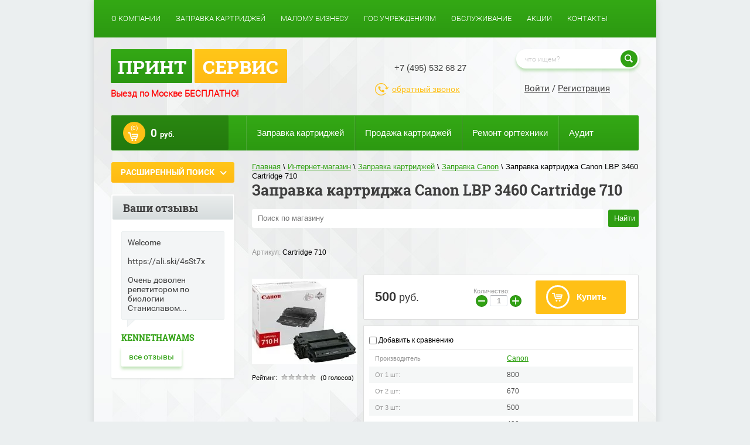

--- FILE ---
content_type: text/html; charset=utf-8
request_url: http://print-servis.net/magazin/product/zapravka-kartridzha-canon-lbp-3460-cartridge-710
body_size: 14427
content:

	<!doctype html>
<html lang="ru">
<head>
<meta charset="utf-8">
<meta name="robots" content="all"/>
<title>Заправка картриджа Canon LBP 3460 Cartridge 710</title>
<meta name="description" content="Заправка картриджа Canon LBP 3460 Cartridge 710">
<meta name="keywords" content="Заправка картриджа Canon LBP 3460 Cartridge 710">
<meta name="SKYPE_TOOLBAR" content="SKYPE_TOOLBAR_PARSER_COMPATIBLE">
<link rel="canonical" href="/magazin/product/zapravka-kartridzha-canon-lbp-3460-cartridge-710"/><link rel="stylesheet" href="/t/v275/images/css/styles.scss.css">
<script src="/g/libs/jquery/1.10.2/jquery.min.js"></script>
<script type="text/javascript" src="/g/libs/jqueryui/1.10.2/jquery-ui.min.js"></script>
	<link rel="stylesheet" href="/g/css/styles_articles_tpl.css">
<link rel='stylesheet' type='text/css' href='/shared/highslide-4.1.13/highslide.min.css'/>
<script type='text/javascript' src='/shared/highslide-4.1.13/highslide.packed.js'></script>
<script type='text/javascript'>
hs.graphicsDir = '/shared/highslide-4.1.13/graphics/';
hs.outlineType = null;
hs.showCredits = false;
hs.lang={cssDirection:'ltr',loadingText:'Загрузка...',loadingTitle:'Кликните чтобы отменить',focusTitle:'Нажмите чтобы перенести вперёд',fullExpandTitle:'Увеличить',fullExpandText:'Полноэкранный',previousText:'Предыдущий',previousTitle:'Назад (стрелка влево)',nextText:'Далее',nextTitle:'Далее (стрелка вправо)',moveTitle:'Передвинуть',moveText:'Передвинуть',closeText:'Закрыть',closeTitle:'Закрыть (Esc)',resizeTitle:'Восстановить размер',playText:'Слайд-шоу',playTitle:'Слайд-шоу (пробел)',pauseText:'Пауза',pauseTitle:'Приостановить слайд-шоу (пробел)',number:'Изображение %1/%2',restoreTitle:'Нажмите чтобы посмотреть картинку, используйте мышь для перетаскивания. Используйте клавиши вперёд и назад'};</script>

<!-- 46b9544ffa2e5e73c3c971fe2ede35a5 -->
<script type='text/javascript' src='/shared/s3/js/lang/ru.js'></script>
<script type='text/javascript' src='/shared/s3/js/common.min.js'></script>
<link rel='stylesheet' type='text/css' href='/shared/s3/css/calendar.css' /><link rel="icon" href="/favicon.ico" type="image/x-icon">

<!--s3_require-->
<link rel="stylesheet" href="/g/basestyle/1.0.1/user/user.css" type="text/css"/>
<link rel="stylesheet" href="/g/basestyle/1.0.1/user/user.blue.css" type="text/css"/>
<script type="text/javascript" src="/g/basestyle/1.0.1/user/user.js" async></script>
<!--/s3_require-->
			
		
		
		
			<link rel="stylesheet" type="text/css" href="/g/shop2v2/default/css/theme.less.css">		
			<script type="text/javascript" src="/g/printme.js"></script>
		<script type="text/javascript" src="/g/shop2v2/default/js/tpl.js"></script>
		<script type="text/javascript" src="/g/shop2v2/default/js/baron.min.js"></script>
		
			<script type="text/javascript" src="/g/shop2v2/default/js/shop2.2.js"></script>
		
	<script type="text/javascript">shop2.init({"productRefs": {"628854403":{"tip_pecati":{"\u041b\u0430\u0437\u0435\u0440\u043d\u0430\u044f":["725862603"]},"cvet":{"\u0427\u0435\u0440\u043d\u044b\u0439":["725862603"]},"ot_1_st_":{"800":["725862603"]},"ot_2_st_":{"670":["725862603"]},"ot_3_st_":{"500":["725862603"]},"u_nas":{"490":["725862603"]}}},"apiHash": {"getPromoProducts":"b946b367da5abeb97951a5f882122d7a","getSearchMatches":"2169de75fe5fb6caf391a1ccea0c695d","getFolderCustomFields":"17c98b19e3f7f418be3ae3ebb7849e79","getProductListItem":"74646f72a00df4b3b29d75984370f1ec","cartAddItem":"5509334ff6c91ff187c9bbe54a3356d9","cartRemoveItem":"34617b4de75d20015e6a031c113d44ca","cartUpdate":"8320b17b06c01779ebbcb3dbbf520cdf","cartRemoveCoupon":"9c94f3ab40eb23e3c3fbe40686f07a1e","cartAddCoupon":"4e587492166d99c4d23b561f75b813ec","deliveryCalc":"fb7bb60fb621825c091161ff833f0837","printOrder":"238a468c5182b82cbff526d6dbea7dae","cancelOrder":"1eedbc25616c6d556d7b0adb8c36308a","cancelOrderNotify":"2c000caa9e27c8daf737c716b8dcc7c1","repeatOrder":"59943a00d3beba8454988d5b8814b085","paymentMethods":"4e30d5507fa1b87d3b8d2ac4fc4d0bc8","compare":"e8e260a51706b7b600308f11fc6cfa12"},"hash": null,"verId": 290860,"mode": "product","step": "","uri": "/internet-magazin","IMAGES_DIR": "/d/","my": {"list_picture_enlarge":true,"accessory":"\u0410\u043a\u0441\u0435\u0441\u0441\u0443\u0430\u0440\u044b","kit":"\u041a\u043e\u043c\u043f\u043b\u0435\u043a\u0442","recommend":"\u0420\u0435\u043a\u043e\u043c\u0435\u043d\u0434\u0443\u0435\u043c\u044b\u0435","similar":"\u041f\u043e\u0445\u043e\u0436\u0438\u0435","modification":"\u041c\u043e\u0434\u0438\u0444\u0438\u043a\u0430\u0446\u0438\u0438"},"shop2_cart_order_payments": 1,"cf_margin_price_enabled": 0,"maps_yandex_key":"","maps_google_key":""});</script>
<style type="text/css">.product-item-thumb {width: 180px;}.product-item-thumb .product-image, .product-item-simple .product-image {height: 160px;width: 180px;}.product-item-thumb .product-amount .amount-title {width: 84px;}.product-item-thumb .product-price {width: 130px;}.shop2-product .product-side-l {width: 180px;}.shop2-product .product-image {height: 160px;width: 180px;}.shop2-product .product-thumbnails li {width: 50px;height: 50px;}</style>
<script type='text/javascript' src="/g/s3/misc/eventable/0.0.1/s3.eventable.js"></script>
<script type='text/javascript' src="/g/s3/misc/math/0.0.1/s3.math.js"></script>
<script type='text/javascript' src="/g/s3/menu/allin/0.0.2/s3.menu.allin.js"></script>
<link rel="stylesheet" href="/t/v275/images/css/shop.scss.css">
<script src="/t/v275/images/js/owl.carousel.min.js" charset="utf-8"></script>
<script src="/t/v275/images/js/main.js" charset="utf-8"></script>
<script type="text/javascript" src="/g/s3/misc/includeform/0.0.2/s3.includeform.js"></script>

<script>
$(function(){
    $("#frm").s3IncludeForm("/vashi-otzyvy?board=1");
})
</script>

<!--[if lt IE 10]> 
<script src="/g/libs/ie9-svg-gradient/0.0.1/ie9-svg-gradient.min.js"></script>
<script src="/g/libs/jquery-placeholder/2.0.7/jquery.placeholder.min.js"></script>
<script src="/g/libs/jquery-textshadow/0.0.1/jquery.textshadow.min.js"></script>
<script src="/g/s3/misc/ie/0.0.1/ie.js"></script>
<![endif]-->
<!--[if lt IE 9]>
<script src="/g/libs/html5shiv/html5.js"></script>
<![endif]-->
</head>
<body>
<div class="site-wrapper">
<div class="wrap-inner">
<nav class="menu-top-wrap">
	<ul class="menu-top"><li><a href="/" >О компании</a></li><li class="haschild"><a href="/zapravka-kartridzhey" >Заправка картриджей</a><ul class="level-2"><li class="haschild"><a href="/zapravka-chernobelykh" >Заправка чернобелых</a><ul class="level-3"><li><a href="/zapravka-hp" >Заправка картриджей HP</a></li><li><a href="/zapravka-canon" >Заправка картриджей Canon</a></li><li><a href="/zapravka-kartridzhey-xerox" >Заправка картриджей Xerox</a></li><li><a href="/zapravka-kartridzhey-samsung" >Заправка картриджей Samsung</a></li><li><a href="/zapravka-kartridzhey-brother" >Заправка картриджей Brother</a></li><li><a href="/zapravka-kartridzhey-kyosera" >Заправка картриджей Kyosera</a></li><li><a href="/zapravka-kartridzhey-ricoh" >Заправка картриджей Ricoh</a></li><li><a href="/zapravka-kartridzhey-panasonic" >Заправка картриджей Panasonic</a></li></ul></li><li class="haschild"><a href="/zapravka-tsvetnykh-kartridzhey" >Заправка цветных картриджей</a><ul class="level-3"><li><a href="/zapravka-kartridzhey-color-hp" >Заправка картриджей Color HP</a></li><li><a href="/zapravka-kartridzhey-color-canon" >Заправка картриджей Color Canon</a></li><li><a href="/zapravka-kartridzhey-color-xerox" >Заправка картриджей Color Xerox</a></li><li><a href="/zapravka-kartridzhey-color-samsung" >Заправка картриджей Color Samsung</a></li><li><a href="/zapravka-kartridzhey-color-brother" >Заправка картриджей Color Brother</a></li><li><a href="/zapravka-kartridzhey-color-oki" >Заправка картриджей Color OKI</a></li></ul></li></ul></li><li><a href="/malomu-biznesu" >Малому бизнесу</a></li><li><a href="/gos-ucherezhdeniyam" >Гос учреждениям</a></li><li><a href="/obsluzhivaniye-orgtekhniki" >обслуживание</a></li><li><a href="/akcii" >Акции</a></li><li><a href="/kontakty" >Контакты</a></li></ul></nav>            
    <header role="banner" class="header">
        <div class="site-logo">
            <a href="http://print-servis.net"><img src="/t/v275/images/firmname.png" alt=""></a>
        </div>
        <div class="top-tel"><p><span style="font-size:11pt;"><span style="font-family:arial,helvetica,sans-serif;">+7 (495) 532 68 27</span></span></p></div>        <div class="site-slogan"><p><strong><span style="color:#FF0000;">Выезд по Москве&nbsp;БЕСПЛАТНО!</span></strong></p></div>        <a href="/mail" class="tbut">обратный звонок</a>
        <nav>
            <form class="search-wrap" action="/search" method="get">
                <input type="text" class="search-text" name="search" onBlur="this.value=this.value==''?'что ищем?':this.value" onFocus="this.value=this.value=='что ищем?'?'':this.value;" value="что ищем?" />
                <input class="search-button" type="submit" value="" />
            <re-captcha data-captcha="recaptcha"
     data-name="captcha"
     data-sitekey="6LfLhZ0UAAAAAEB4sGlu_2uKR2xqUQpOMdxygQnA"
     data-lang="ru"
     data-rsize="invisible"
     data-type="image"
     data-theme="light"></re-captcha></form>
        </nav>
        <div class="reg-wr">
            <a href="/users" class="r1">
                Войти
            </a>  / 
            <a href="/users/register"class="r2">
                Регистрация
            </a>
        </div>
    </header><!-- .header--> 
    <div class="top-line-wr">
        <div id="shop2-cart-preview">
	<div class="shop2-block cart-preview ">
		<a href="/internet-magazin/cart" class="block-body">
			<span class="cart-amount-t">
				(0)
			</span>
			<span class="cart-tot-s">
				0 
				<span>руб.</span>
			</span>
		</a>
	</div>
</div><!-- Cart Preview -->        <div class="menu-kat-wr">
        	                <ul class="menu-kat">
                                                                                                <li ><a href="/internet-magazin/folder/124868203"></a>
                                                                                                                                                <li ><a href="/internet-magazin/folder/zapravka-kartridzhey-1"><span>Заправка картриджей</span></a>
                                                                                                                                                        <ul>
                                                                                                        <li ><a href="/internet-magazin/folder/zapravka-hp">Заправка HP</a>
                                                                                                                                                        </li>
                                                                                                                                        <li ><a href="/internet-magazin/folder/zapravka-xerox">Заправка Xerox</a>
                                                                                                                                                        </li>
                                                                                                                                        <li ><a href="/internet-magazin/folder/zapravka-canon">Заправка Canon</a>
                                                                                                                                                        </li>
                                                                                                                                        <li ><a href="/internet-magazin/folder/zapravka-brother">Заправка Brother</a>
                                                                                                                                                        </li>
                                                                                                                                        <li ><a href="/internet-magazin/folder/zapravka-kyocera">Заправка Kyocera</a>
                                                                                                                                                        </li>
                                                                                                                                        <li ><a href="/internet-magazin/folder/zapravka-ricoh">Заправка Ricoh</a>
                                                                                                                                                        </li>
                                                                                                                                        <li ><a href="/internet-magazin/folder/zapravka-panasonic">Заправка Panasonic</a>
                                                                                                                                                        </li>
                                                                                                                                        <li ><a href="/internet-magazin/folder/zapravka-samsung">Заправка Samsung</a>
                                                                                                                                                        </li>
                                                                                                                                        <li ><a href="/internet-magazin/folder/zapravka-color-hp">Заправка Color HP</a>
                                                                                                                                                        </li>
                                                                                                                                        <li ><a href="/internet-magazin/folder/zapravka-color-canon">Заправка Color Canon</a>
                                                                                                                                                        </li>
                                                                                                                                        <li ><a href="/internet-magazin/folder/zapravka-color-brother">Заправка Color Brother</a>
                                                                                                                                                        </li>
                                                                                                                                        <li ><a href="/internet-magazin/zapravka-color-xerox">Заправка Color Xerox</a>
                                                                                                                                                        </li>
                                                                                                                                        <li ><a href="/internet-magazin/folder/zapravka-color-samsung">Заправка Color Samsung</a>
                                                                                                                                                        </li>
                                                                    </ul></li>
                                                                                                                                        <li ><a href="/internet-magazin/prodazha-kartridzhey"><span>Продажа картриджей</span></a>
                                                                                                                                                        <ul>
                                                                                                        <li ><a href="/internet-magazin/folder/kartridzhi-hp">Картриджи HP</a>
                                                                                                                                                        </li>
                                                                                                                                        <li ><a href="/internet-magazin/folder/kartridzh-canon">Картридж Canon</a>
                                                                                                                                                        </li>
                                                                                                                                        <li ><a href="/internet-magazin/folder/kartridzhi-epson">Картриджи Epson</a>
                                                                                                                                                        </li>
                                                                                                                                        <li ><a href="/internet-magazin/folder/kartridzhi-panasonic">Картриджи Panasonic</a>
                                                                                                                                                        </li>
                                                                                                                                        <li ><a href="/internet-magazin/folder/kartridzhi-kyosera">Картриджи Kyosera</a>
                                                                                                                                                        </li>
                                                                                                                                        <li ><a href="/internet-magazin/folder/kartridzhi-brother">Картриджи Brother</a>
                                                                                                                                                        </li>
                                                                                                                                        <li ><a href="/internet-magazin/folder/kartridzhi-xerox">Картриджи Xerox</a>
                                                                                                                                                        </li>
                                                                                                                                        <li ><a href="/internet-magazin/folder/kartridzhi-ricoh-aficio">Картриджи Ricoh Aficio</a>
                                                                                                                                                        </li>
                                                                                                                                        <li ><a href="/internet-magazin/folder/kartridzhi-samsung">Картриджи Samsung</a>
                                                                                                                                                        </li>
                                                                                                                                        <li ><a href="/internet-magazin/folder/kartridzhi-sharp">Картриджи Sharp</a>
                                                                                                                                                        </li>
                                                                    </ul></li>
                                                                                                                                        <li ><a href="/internet-magazin/folder/remont-orgtekhniki"><span>Ремонт оргтехники</span></a>
                                                                                                                                                        </li>
                                                                                                                                        <li ><a href="/internet-magazin/audit"><span>Аудит</span></a>
                                                                                        </li></ul>
                            </div>
    </div>
	<div class="content-wrapper clear-self">
        <aside role="complementary" class="sidebar left">
        	
	
<div class="shop2-block search-form ">
	<div class="block-title">
		<strong>Расширенный поиск</strong>
		<span>&nbsp;</span>
	</div>
	<div class="block-body">
		<form action="/internet-magazin/search" enctype="multipart/form-data">
			<input type="hidden" name="sort_by" value=""/>
			
							<div class="row">
					<div class="row-title">Цена (руб.):</div>
					<label><span>от</span>&nbsp;<input name="s[price][min]" type="text" size="5" class="small" value="" /></label>
					&nbsp;
					<label><span>до</span>&nbsp;<input name="s[price][max]" type="text" size="5" class="small" value="" /></label>
				</div>
			
							<div class="row">
					<label class="row-title" for="shop2-name">Название:</label>
					<input type="text" name="s[name]" size="20" id="shop2-name" value="" />
				</div>
			
							<div class="row">
					<label class="row-title" for="shop2-article">Артикул:</label>
					<input type="text" name="s[article]" id="shop2-article" value="" />
				</div>
			
							<div class="row">
					<label class="row-title" for="shop2-text">Текст:</label>
					<input type="text" name="search_text" size="20" id="shop2-text"  value="" />
				</div>
			
			
							<div class="row">
					<div class="row-title">Выберите категорию:</div>
					<select name="s[folder_id]" id="s[folder_id]">
						<option value="">Все</option>
																																		<option value="124872403" >
									 Заправка картриджей
								</option>
																												<option value="125183603" >
									&raquo; Заправка HP
								</option>
																												<option value="125184403" >
									&raquo; Заправка Xerox
								</option>
																												<option value="125183803" >
									&raquo; Заправка Canon
								</option>
																												<option value="125185003" >
									&raquo; Заправка Brother
								</option>
																												<option value="125184203" >
									&raquo; Заправка Kyocera
								</option>
																												<option value="125285003" >
									&raquo; Заправка Ricoh
								</option>
																												<option value="125287603" >
									&raquo; Заправка Panasonic
								</option>
																												<option value="125184003" >
									&raquo; Заправка Samsung
								</option>
																												<option value="125184603" >
									&raquo; Заправка Color HP
								</option>
																												<option value="125184803" >
									&raquo; Заправка Color Canon
								</option>
																												<option value="125287403" >
									&raquo; Заправка Color Brother
								</option>
																												<option value="126243003" >
									&raquo; Заправка Color Xerox
								</option>
																												<option value="125185203" >
									&raquo; Заправка Color Samsung
								</option>
																												<option value="124873003" >
									 Продажа картриджей
								</option>
																												<option value="126768003" >
									&raquo; Картриджи HP
								</option>
																												<option value="126768203" >
									&raquo; Картридж Canon
								</option>
																												<option value="127252603" >
									&raquo; Картриджи Epson
								</option>
																												<option value="127252803" >
									&raquo; Картриджи Panasonic
								</option>
																												<option value="127253003" >
									&raquo; Картриджи Kyosera
								</option>
																												<option value="127253203" >
									&raquo; Картриджи Brother
								</option>
																												<option value="127253403" >
									&raquo; Картриджи Xerox
								</option>
																												<option value="127253603" >
									&raquo; Картриджи Ricoh Aficio
								</option>
																												<option value="127253803" >
									&raquo; Картриджи Samsung
								</option>
																												<option value="127254003" >
									&raquo; Картриджи Sharp
								</option>
																												<option value="124872803" >
									 Ремонт оргтехники
								</option>
																												<option value="124873203" >
									 Аудит
								</option>
																		</select>
				</div>

				<div id="shop2_search_custom_fields"></div>
			
						<div id="shop2_search_global_fields">
				
																															</div>
						
							<div class="row">
					<div class="row-title">Производитель:</div>
					<select name="s[vendor_id]">
						<option value="">Все</option>          
													<option value="6526603" >Epson</option>
													<option value="6365603" >Sharp</option>
													<option value="6365403" >Panasonic</option>
													<option value="6365203" >Oki</option>
													<option value="6365003" >Ricoh</option>
													<option value="6353203" >Brother</option>
													<option value="6353003" >Xerox</option>
													<option value="6352803" >Kyocera</option>
													<option value="6352603" >Samsung</option>
													<option value="6352403" >Canon</option>
													<option value="6352203" >HP</option>
											</select>
				</div>
			
											    <div class="row">
				        <div class="row-title">Новинка:</div>
				            				            <select name="s[flags][2]">
				            <option value="">Все</option>
				            <option value="1">да</option>
				            <option value="0">нет</option>
				        </select>
				    </div>
		    												    <div class="row">
				        <div class="row-title">Спецпредложение:</div>
				            				            <select name="s[flags][1]">
				            <option value="">Все</option>
				            <option value="1">да</option>
				            <option value="0">нет</option>
				        </select>
				    </div>
		    							
			

							<div class="row">
					<div class="row-title">Результатов на странице:</div>
					<select name="s[products_per_page]">
																										<option value="5">5</option>
																				<option value="20">20</option>
																				<option value="35">35</option>
																				<option value="50">50</option>
																				<option value="65">65</option>
																				<option value="80">80</option>
																				<option value="95">95</option>
											</select>
				</div>
			
			<div class="clear-container"></div>
			<div class="row">
				<button type="submit" class="search-btn">Найти</button>
			</div>
		<re-captcha data-captcha="recaptcha"
     data-name="captcha"
     data-sitekey="6LfLhZ0UAAAAAEB4sGlu_2uKR2xqUQpOMdxygQnA"
     data-lang="ru"
     data-rsize="invisible"
     data-type="image"
     data-theme="light"></re-captcha></form>
		<div class="clear-container"></div>
	</div>
</div><!-- Search Form -->		<div id="frm"></div>
            		</aside> <!-- .sidebar-left -->
        
		<!-- .sidebar-right -->
		<main role="main" class="main">
            <div class="content">
                <div class="content-inner">
                
<div class="site-path-wrap" data-url="/internet-magazin"><a href="/">Главная</a> \ <a href="/internet-magazin">Интернет-магазин</a> \ <a href="/internet-magazin/folder/zapravka-kartridzhey-1">Заправка картриджей</a> \ <a href="/internet-magazin/folder/zapravka-canon">Заправка Canon</a> \ Заправка картриджа Canon LBP 3460 Cartridge 710</div>                   <h1>Заправка картриджа Canon LBP 3460 Cartridge 710</h1>                  <link href="/t/v275/images/autocomplete/jquery-ui.css" rel="stylesheet" type="text/css" />
<script type="text/javascript" src="/t/v275/images/autocomplete/jquery-ui.min.js"></script>

<style>
    .autocomplete-table {
         width: 634px;
        border: 0;
        collapse: 0;
        border-spacing: 0;
        font-size: 14px;
    }

    .autocomplete-item-image {
        text-align: center;
    }

    .autocomplete-item-image > div {
        display: inline-block;
        width: 60px;
    }

    .autocomplete-item-image > div img {
        vertical-align: middle;
        margin-right: 5px;
        max-height: 50px;
        max-width: 50px;
    }

    .autocomplete-item-name {
        width: 100%;
    }

    .autocomplete-item-name > div {
        font-size: 11px;
        color: #999 !important;
    }

    .autocomplete-item-price > div {
        color: #8c708c;
        text-align: right;
        white-space: nowrap;
        display: inline-block;
        padding-left: 10px;
        min-width: 50px;
    }
</style>
<script>
    $(function () {
        var cache = {};
        $("#search").autocomplete({
            source: function (request, response) {
                var term = request.term;
                if (term in cache) {
                    response(cache[term]);
                    return;
                }

                $.getJSON('/internet-magazin/search?autocomplete=true&search_text=' + request.term,
                        function (data, status, xhr) {
                            cache[term] = data;
                            response(data);
                        });
            },
            minLength: 3,
            select: function (event, ui) {
                document.location = ui.item.url;
                return false;
            }
        }).autocomplete('instance')._renderItem = function (ul, item) {
            var cont = '';
            var article = item.article ? '<div>Артикул: ' + item.article + '</div>' : '';

            cont += '<table class="autocomplete-table"><tr>';
            cont += '<td class="autocomplete-item-image"><div><img src="' + item.image + '"></div></td>';
            cont += '<td class="autocomplete-item-name">' + item.label + article + '</td>';
            cont += '<td class="autocomplete-item-price"><div>' + item.price + ' </div></td>';
            cont += '</tr></table>';

            return $('<li>')
                    .append(cont)
                    .appendTo(ul);
        };
    });
</script>


<form method="get" name="searchForm" action="/internet-magazin/search" class="search_all" style="padding-bottom:25px;">
    <table width="100%" border="0" cellspacing="0" cellpadding="0">
        <tr>
            <td width="100%"><input type="text" id="search" name="search_text" placeholder="Поиск по магазину" value="" class="search_box" style="width:100%;" /></td>
            <td><input type="submit" class="search_button" value="Найти" style="margin-left:20px;" /></td>
        </tr>
    </table>
<re-captcha data-captcha="recaptcha"
     data-name="captcha"
     data-sitekey="6LfLhZ0UAAAAAEB4sGlu_2uKR2xqUQpOMdxygQnA"
     data-lang="ru"
     data-rsize="invisible"
     data-type="image"
     data-theme="light"></re-captcha></form>                  
	<div class="shop2-cookies-disabled shop2-warning hide"></div>
	
	
	
		
							
			
							
			
							
			
		
					


	
					
	
	
					<div class="shop2-product-article"><span>Артикул:</span> Cartridge 710</div>
	
	
<form
	method="post"
	action="/internet-magazin?mode=cart&amp;action=add"
	accept-charset="utf-8"
	class="shop2-product">

	<input type="hidden" name="kind_id" value="725862603"/>
	<input type="hidden" name="product_id" value="628854403"/>
	<input type="hidden" name="meta" value='{&quot;tip_pecati&quot;:&quot;\u041b\u0430\u0437\u0435\u0440\u043d\u0430\u044f&quot;,&quot;cvet&quot;:&quot;\u0427\u0435\u0440\u043d\u044b\u0439&quot;,&quot;ot_1_st_&quot;:&quot;800&quot;,&quot;ot_2_st_&quot;:&quot;670&quot;,&quot;ot_3_st_&quot;:&quot;500&quot;,&quot;u_nas&quot;:&quot;490&quot;}'/>

	<div class="product-side-l">
				<div class="product-image">
						<a href="/d/cartridge_710.jpg">
				<img src="/thumb/2/5KFABBMCcATrsa9oJ2B-JA/180r160/d/cartridge_710.jpg" alt="Заправка картриджа Canon LBP 3460 Cartridge 710" title="Заправка картриджа Canon LBP 3460 Cartridge 710" />
			</a>
			<div class="verticalMiddle"></div>
											</div>
		
			
	
	<div class="tpl-rating-block">Рейтинг:<div class="tpl-stars"><div class="tpl-rating" style="width: 0%;"></div></div>(0 голосов)</div>

		</div>
	<div class="product-side-r">
							<div class="form-add">
				<div class="product-price">
						
						<div class="price-current">
		<strong>500</strong> руб.			</div>
				</div>

				
				
	<div class="product-amount">
					<div class="amount-title">Количество:</div>
							<div class="shop2-product-amount">
				<button type="button" class="amount-minus">&#8722;</button><input type="text" name="amount" data-kind="725862603"  data-min="1" data-multiplicity="" maxlength="4" value="1" /><button type="button" class="amount-plus">&#43;</button>
			</div>
						</div>

				
			<button class="shop2-product-btn type-3 buy" type="submit">
			<span>Купить</span>
		</button>
	

<input type="hidden" value="Заправка картриджа Canon LBP 3460 Cartridge 710" name="product_name" />
<input type="hidden" value="http://print-servis.net/magazin/product/zapravka-kartridzha-canon-lbp-3460-cartridge-710" name="product_link" />				
																	
								
			</div>
			
		

					<div class="product-details">
				

 
	
			<div class="product-compare">
			<label>
				<input type="checkbox" value="725862603"/>
				Добавить к сравнению
			</label>
		</div>
		
	
		
		
			<table class="shop2-product-options"><tr class="even"><th>Производитель</th><td><a href="/internet-magazin/vendor/canon">Canon</a></td></tr><tr class="odd"><th>От 1 шт:</th><td>800 </td></tr><tr class="even"><th>От 2 шт:</th><td>670 </td></tr><tr class="odd"><th>От 3 шт:</th><td>500 </td></tr><tr class="even"><th>У нас</th><td>490 </td></tr></table>
	
									<div class="yashare">
						<script type="text/javascript" src="//yandex.st/share/share.js" charset="utf-8"></script>
						
						<style type="text/css">
							div.yashare span.b-share a.b-share__handle img,
							div.yashare span.b-share a.b-share__handle span {
								background-image: url("//yandex.st/share/static/b-share-icon.png");
							}
						</style>
						
						<span class="yashare-header">поделиться</span>
						<div class="yashare-auto-init" data-yashareL10n="ru" data-yashareType="none" data-yashareQuickServices="vkontakte,odnoklassniki,moimir,gplus" data-yashareImage="//print-servis.net/d/cartridge_710.jpg"></div>
					</div>
								<div class="shop2-clear-container"></div>
			</div>
			</div>
	<div class="shop2-clear-container"></div>
<re-captcha data-captcha="recaptcha"
     data-name="captcha"
     data-sitekey="6LfLhZ0UAAAAAEB4sGlu_2uKR2xqUQpOMdxygQnA"
     data-lang="ru"
     data-rsize="invisible"
     data-type="image"
     data-theme="light"></re-captcha></form><!-- Product -->

	



	<div class="shop2-product-data">
					<ul class="shop2-product-tabs">
				<li class="active-tab"><a href="#shop2-tabs-1">Параметры</a></li>
			</ul>

						<div class="shop2-product-desc">
				
								<div class="desc-area active-area" id="shop2-tabs-1">
					<table class="shop2-product-params"><tr class="odd"><th>Тип печати</th><td>Лазерная </td></tr><tr class="even"><th>Цвет</th><td>Черный </td></tr></table>
					<div class="shop2-clear-container"></div>
				</div>
				
								
								
				
				
				
			</div><!-- Product Desc -->
		
				<div class="shop2-clear-container"></div>
	</div>

	

<div class="comments">
	
	
	
			    
		
			<div class="tpl-block-header">Оставьте отзыв</div>

			<div class="tpl-info">
				Заполните обязательные поля <span class="tpl-required">*</span>.
			</div>

			<form action="" method="post" class="tpl-form comments-form">
															<input type="hidden" name="comment_id" value="" />
														 

						<div class="tpl-field">
							<label class="tpl-title" for="d[1]">
								Имя:
																	<span class="tpl-required">*</span>
																							</label>
							
							<div class="tpl-value">
																	<input type="text" size="40" name="author_name" maxlength="" value ="" />
															</div>

							
						</div>
														 

						<div class="tpl-field">
							<label class="tpl-title" for="d[1]">
								E-mail:
																							</label>
							
							<div class="tpl-value">
																	<input type="text" size="40" name="author" maxlength="" value ="" />
															</div>

							
						</div>
														 

						<div class="tpl-field">
							<label class="tpl-title" for="d[1]">
								Комментарий:
																	<span class="tpl-required">*</span>
																							</label>
							
							<div class="tpl-value">
																	<textarea cols="55" rows="10" name="text"></textarea>
															</div>

							
						</div>
														 

						<div class="tpl-field">
							<label class="tpl-title" for="d[1]">
								Оценка:
																							</label>
							
							<div class="tpl-value">
																	
																			<div class="tpl-stars">
											<span>1</span>
											<span>2</span>
											<span>3</span>
											<span>4</span>
											<span>5</span>
											<input name="rating" type="hidden" value="0" />
										</div>
									
															</div>

							
						</div>
									
				<div class="tpl-field">
					<input type="submit" class="tpl-button tpl-button-big" value="Отправить" />
				</div>

			<re-captcha data-captcha="recaptcha"
     data-name="captcha"
     data-sitekey="6LfLhZ0UAAAAAEB4sGlu_2uKR2xqUQpOMdxygQnA"
     data-lang="ru"
     data-rsize="invisible"
     data-type="image"
     data-theme="light"></re-captcha></form>
		
	</div>

		<p><a href="javascript:shop2.back()" class="shop2-btn shop2-btn-back">Назад</a></p>

	


	
	</div> <!-- .content-inner -->
            </div> <!-- .content -->
        </main> <!-- .main -->
        <div class="clear"></div>
    </div> <!-- .content-wrapper -->
    <div class="choose-bl-wr">
        <div class="choose-bl-title">Почему именно мы?</div>
        <div class="choose-bl">
                            <div class="choose">
                    <div class="block-pic">
                        <img src="/thumb/2/WezPgdFzTAa0CCE08-lDLw/51r45/d/j1.png" />
                    </div>
                    <div class="block-title">Более 11 лет<br/>на рынке</div>
                </div>
                            <div class="choose">
                    <div class="block-pic">
                        <img src="/thumb/2/6BKPYJYNCzb7xz_cw4WrjA/51r45/d/j2.png" />
                    </div>
                    <div class="block-title">Срок исполнения<br/>день в день</div>
                </div>
                            <div class="choose">
                    <div class="block-pic">
                        <img src="/thumb/2/wELvx1QQrXRsr-oEW-7ltg/51r45/d/j3.png" />
                    </div>
                    <div class="block-title">Заправка,<br/>ремонт, продажа</div>
                </div>
                            <div class="choose">
                    <div class="block-pic">
                        <img src="/thumb/2/8b-dtBWH1B3aGUbqy3_EXg/51r45/d/j4.png" />
                    </div>
                    <div class="block-title">Гарантия качества<br/>100%</div>
                </div>
                            <div class="choose">
                    <div class="block-pic">
                        <img src="/thumb/2/QhmguvnPQK2A-zhnS0KC3A/51r45/d/j5.png" />
                    </div>
                    <div class="block-title">Бесплатная<br/>доставка<br/>по Москве</div>
                </div>
                            <div class="choose">
                    <div class="block-pic">
                        <img src="/thumb/2/qtYUcJX8qdPeJiP7NoVMqQ/51r45/d/j6.png" />
                    </div>
                    <div class="block-title">Низкие цены<br/>лучшее качество</div>
                </div>
                            <div class="choose">
                    <div class="block-pic">
                        <img src="/thumb/2/9hI1egEXzU9NKbOvVwTBHA/51r45/d/j7.png" />
                    </div>
                    <div class="block-title">Более 7000<br/>компаний<br/>доверяют нам</div>
                </div>
                            <div class="choose">
                    <div class="block-pic">
                        <img src="/thumb/2/Kqm-H0aQ9eL5v22-XZpF-Q/51r45/d/j8_1.png" />
                    </div>
                    <div class="block-title">Профессиональный<br/>коллектив</div>
                </div>
                    </div>
    </div>
        <div class="our-partners-wr">
        <div class="partners-title">Наши партнеры</div>
        <div class="our-partners">
                            <a href="/nashi-partnery" class="block-pic">
                    <img src="/thumb/2/PBp_9doD-dMV_D_7eOJOgw/71r53/d/moskomsport.png" />
                </a>
                            <a href="/nashi-partnery" class="block-pic">
                    <img src="/thumb/2/XsS9UphlFqOUx10hA2R3-A/71r53/d/minyust2.gif" />
                </a>
                            <a href="/nashi-partnery" class="block-pic">
                    <img src="/thumb/2/nmS-3iIZbjbTR0g5ISXI7w/71r53/d/morton.png" />
                </a>
                            <a href="/nashi-partnery" class="block-pic">
                    <img src="/thumb/2/3eAoGIJoAB681hPbuApkEA/71r53/d/mvd.jpg" />
                </a>
                            <a href="/nashi-partnery" class="block-pic">
                    <img src="/thumb/2/dJ9ROFmxIIb3bpH7Mu3_pg/71r53/d/p5.png" />
                </a>
                            <a href="/nashi-partnery" class="block-pic">
                    <img src="/thumb/2/Cmnn3GGb84UXMaRRVlAr5w/71r53/d/p6.png" />
                </a>
                            <a href="/nashi-partnery" class="block-pic">
                    <img src="/thumb/2/4JrDj9nT_iXDJtl9lewgFw/71r53/d/p7.png" />
                </a>
                            <a href="http://market.zakupki.mos.ru/Supplier/Supplier?supplierId=28931858&amp;from=sp_api_1_iregistered" class="block-pic">
                    <img src="/thumb/2/X0BMk8TIyNdeZnP4xve7dA/71r53/d/portal_0.gif" />
                </a>
                    </div>
    </div>
        <div class="bot-blocks-wr">
    <div class="block-vidget">
        <script type="text/javascript" src="//vk.com/js/api/openapi.js?121"></script>

<!-- VK Widget -->
<div id="vk_groups"></div>
<script type="text/javascript">
VK.Widgets.Group("vk_groups", {mode: 0, width: "289", height: "355", color1: 'FFFFFF', color2: '2B587A', color3: '5B7FA6'}, 100175507);
</script>
    </div>
                <div class="news-wrap">
            <div class="news-name">Новости <a href="/news">все</a></div>
                        <article class="news-block">
                <time class="news-date" datetime="2016-12-26 05:10:00">26.12.2016</time> 
                <div class="news-title"><a href="/news/news_post/rabotayem-vse-prazdniki">Работаем все Новогодние праздники.</a></div>
            </article>
                        <article class="news-block">
                <time class="news-date" datetime="2016-10-17 06:40:00">17.10.2016</time> 
                <div class="news-title"><a href="/news/news_post/novyye-kartridzhi">Новые картриджи</a></div>
            </article>
                        <article class="news-block">
                <time class="news-date" datetime="2016-06-09 04:47:00">09.06.2016</time> 
                <div class="news-title"><a href="/news/news_post/novinka-kartridzh-ricoh">Новинка Картридж Ricoh</a></div>
            </article>
                        <article class="news-block">
                <time class="news-date" datetime="2015-08-17 09:46:00">17.08.2015</time> 
                <div class="news-title"><a href="/internet-magazin/news_post/8055003">Заправка картриджа самостоятельно</a></div>
            </article>
                        <article class="news-block">
                <time class="news-date" datetime="2015-07-15 04:37:00">15.07.2015</time> 
                <div class="news-title"><a href="/internet-magazin/news_post/8023603">Что такое МФУ(многофункциональное устройство)</a></div>
            </article>
                        <div class="clear"></div>
        </div>
                			<div class="sidevote">
			<div class="sidevote-title">Опрос</div>
			<div class="voteWrap">	<b>Сколько по Вашему мнению должна стоить заправка картриджа?</b>
	<br />
	<br />
			<form action="/internet-magazin" method="post">
			<input type="hidden" name="return" value="1" />
			<input type="hidden" name="vote_id" value="449003" />
			<input style="display:none;" type="text" name="text" value="" />
			<div class="ansItems">
							<div class="inpWrap">
				<input name="answer[]" type="radio" value="2092803" />
				750
				</div>
							<div class="inpWrap">
				<input name="answer[]" type="radio" value="2093003" />
				500
				</div>
							<div class="inpWrap">
				<input name="answer[]" type="radio" value="2093203" />
				350
				</div>
							<div class="inpWrap">
				<input name="answer[]" type="radio" value="2094603" />
				хочу бесплатно
				</div>
						</div>
							<div class="anotherAns">
				<div class="titleans">Свой вариант ответа</div>
				<div class="inputWrap"><input type="text" name="alt_answer" size="15" value="" /></div>
				</div>
						<br />
			<input type="submit" value="Отправить" />
		<re-captcha data-captcha="recaptcha"
     data-name="captcha"
     data-sitekey="6LfLhZ0UAAAAAEB4sGlu_2uKR2xqUQpOMdxygQnA"
     data-lang="ru"
     data-rsize="invisible"
     data-type="image"
     data-theme="light"></re-captcha></form>
	</div>
			</div>
		    </div>
    <div class="clear-footer"></div>
</div> <!-- .wrap-inner -->
</div> <!-- .site-wrapper -->
<footer role="contentinfo" class="footer">
        <nav class="menu-bot-wrap">
            <ul class="menu-bot">
                                                            <li>
                            <a href="/" >О компании</a>
                        </li>
                                                                                <li>
                            <a href="/zapravka-kartridzhey" >Заправка картриджей</a>
                        </li>
                                                                                                                                                                                                                                                                                                                                                                                                                                                                                                                                                                                                                                                                                <li>
                            <a href="/malomu-biznesu" >Малому бизнесу</a>
                        </li>
                                                                                <li>
                            <a href="/gos-ucherezhdeniyam" >Гос учреждениям</a>
                        </li>
                                                                                <li>
                            <a href="/obsluzhivaniye-orgtekhniki" >обслуживание</a>
                        </li>
                                                                                <li>
                            <a href="/akcii" >Акции</a>
                        </li>
                                                                                <li>
                            <a href="/kontakty" >Контакты</a>
                        </li>
                                                </ul>
        </nav>
    <div class="mid-part">
                    <div class="socials-wr">
            <div class="soc-title">Ищите нас:</div>
                                    <a href="/" class="socials">
                        <img class="showen" src="/thumb/2/JkXjPptuyCuzqgPJMn3dvQ/39r40/d/sb1.png" />
                        <img src="/thumb/2/JkXjPptuyCuzqgPJMn3dvQ/39r40/d/sb1.png" />
                    </a>
                                    <a href="/" class="socials">
                        <img class="showen" src="/thumb/2/Ys8398b_9ko-sOfGwj280w/39r40/d/sb2.png" />
                        <img src="/thumb/2/Ys8398b_9ko-sOfGwj280w/39r40/d/sb2.png" />
                    </a>
                                    <a href="/" class="socials">
                        <img class="showen" src="/thumb/2/953ZcVUw706BkDnfjjncyg/39r40/d/sb3.png" />
                        <img src="/thumb/2/953ZcVUw706BkDnfjjncyg/39r40/d/sb3.png" />
                    </a>
                                    <a href="/" class="socials">
                        <img class="showen" src="/thumb/2/8Jm1ZuOGUc-7Fy5GJJBq5w/39r40/d/sb4.png" />
                        <img src="/thumb/2/8Jm1ZuOGUc-7Fy5GJJBq5w/39r40/d/sb4.png" />
                    </a>
                            </div>
                            <div class="bot-links">
                                    <div class="links">
                        <a href="/kak-sdelat-zakaz">Как сделать заказ</a>
                    </div>
                                    <div class="links">
                        <a href="/poleznaya-informatsiya">Полезная информация</a>
                    </div>
                                    <div class="links">
                        <a href="/vozvrat">Возврат</a>
                    </div>
                                    <div class="links">
                        <a href="/pravila-prodazhi">Правила продажи</a>
                    </div>
                                    <div class="links">
                        <a href="https://yandex.ru/maps/213/moscow/?clid=2270453&amp;banerid=040162301475045195686233021103&amp;win=248&amp;mode=search&amp;text=Андроновское%20шоссе%20д.26%2C%20стр.6%2C%20подъезд%202%2C%20оф.%20211&amp;sll=37.620393%2C55.753960&amp;sspn=1.310120%2C0.422085&amp;ol=geo&amp;ouri=ymapsbm1%3A%2F%2Fgeo%3Fll%3D37.729%252C55.738%26spn%3D0.001%252C0.001%26text%3D%25D0%25A0%25D0%25BE%25D1%2581%25D1%2581%25D0%25B8%25D1%258F%252C%2520%25D0%259C%25D0%25BE%25D1%2581%25D0%25BA%25D0%25B2%25D0%25B0%252C%2520%25D0%2590%25D0%25BD%25D0%25B4%25D1%2580%25D0%25BE%25D0%25BD%25D0%25BE%25D0%25B2%25D1%2581%25D0%25BA%25D0%25BE%25D0%25B5%2520%25D1%2588%25D0%25BE%25D1%2581%25D1%2581%25D0%25B5%252C%252026%25D1%25816&amp;ll=37.729466%2C55.737725&amp;z=16">Карта сайта</a>
                    </div>
                                    <div class="links">
                        <a href="http://market.zakupki.mos.ru/Supplier/Supplier?supplierId=28931858&amp;from=sp_api_1_iregistered">Портал поставщиков</a>
                    </div>
                            </div>
                            <div class="bot-cont">
                <div class="phone"><ul>
	<li style="margin-left: 10px;"><span style="font-size:11pt;"><span style="font-family:arial,helvetica,sans-serif;">&nbsp;+7&nbsp;495 997 58 79</span></span></li>
	<li style="margin-left: 10px;"><span style="font-size:11pt;"><span style="font-family:arial,helvetica,sans-serif;">&nbsp;+7 985 997 58 79</span></span></li>
</ul>

<div class="header_phones">&nbsp;</div></div>
                <div class="adr"><ul>
	<li style="margin-left: 10px;"><span style="font-size:11pt;"><span style="font-family:arial,helvetica,sans-serif;">г. Москва м. Печатники</span></span></li>
	<li style="margin-left: 10px;"><span style="font-size:11pt;"><span style="font-family:arial,helvetica,sans-serif;">ул. Поблина 2 к 1</span></span></li>
	<li style="margin-left: 10px;"><span style="font-size:11pt;"><span style="font-family:arial,helvetica,sans-serif;">&nbsp;E-mail: </span></span>print-serves@yandex.ru</li>
</ul></div>
            </div>
                            <div class="bot-ed-bl">
                <div class="block-title">Способы оплаты</div>
                <div class="block-body"><p><img alt="bot-ed" src="/thumb/2/YaePvikQB5PGH1MHIyR41w/r/d/bot_ed.png" style="border-width: 0;" title="" /></p></div>
            </div>
            </div>
    <div class="bot-part">
    <div class="site-name">Copyright &copy; 2011 - 2025 Принт-сервис </div>
    <div class="site-copyright"><span style='font-size:14px;' class='copyright'><!--noindex--> <span style="text-decoration:underline; cursor: pointer;" onclick="javascript:window.open('https://megagr'+'oup.ru/?utm_referrer='+location.hostname)" class="copyright">Megagroup.ru</span> <!--/noindex-->


</span></div>
    <div class="site-counters"><!-- Yandex.Metrika informer -->
<a href="https://metrika.yandex.ru/stat/?id=37389815&amp;from=informer"
target="_blank" rel="nofollow"><img src="https://informer.yandex.ru/informer/37389815/3_1_FFFFFFFF_EFEFEFFF_0_pageviews"
style="width:88px; height:31px; border:0;" alt="Яндекс.Метрика" title="Яндекс.Метрика: данные за сегодня (просмотры, визиты и уникальные посетители)" onclick="try{Ya.Metrika.informer({i:this,id:37389815,lang:'ru'});return false}catch(e){}" /></a>
<!-- /Yandex.Metrika informer -->

<!-- Yandex.Metrika counter -->
<script type="text/javascript">
    (function (d, w, c) {
        (w[c] = w[c] || []).push(function() {
            try {
                w.yaCounter37389815 = new Ya.Metrika({
                    id:37389815,
                    clickmap:true,
                    trackLinks:true,
                    accurateTrackBounce:true,
                    webvisor:true
                });
            } catch(e) { }
        });

        var n = d.getElementsByTagName("script")[0],
            s = d.createElement("script"),
            f = function () { n.parentNode.insertBefore(s, n); };
        s.type = "text/javascript";
        s.async = true;
        s.src = "https://mc.yandex.ru/metrika/watch.js";

        if (w.opera == "[object Opera]") {
            d.addEventListener("DOMContentLoaded", f, false);
        } else { f(); }
    })(document, window, "yandex_metrika_callbacks");
</script>
<noscript><div><img src="https://mc.yandex.ru/watch/37389815" style="position:absolute; left:-9999px;" alt="" /></div></noscript>
<!-- /Yandex.Metrika counter -->
<!--__INFO2025-11-16 01:02:13INFO__-->
</div>
    </div>
</footer><!-- .footer -->

<!-- assets.bottom -->
<!-- </noscript></script></style> -->
<script src="/my/s3/js/site.min.js?1763025230" type="text/javascript" ></script>
<script src="/my/s3/js/site/defender.min.js?1763025230" type="text/javascript" ></script>
<script src="https://cp.onicon.ru/loader/5773b29b2866884b7a8b45b0.js" type="text/javascript" data-auto async></script>
<script type="text/javascript" >/*<![CDATA[*/
var megacounter_key="9cb2bb00e432903d3abd36b631adedb1";
(function(d){
    var s = d.createElement("script");
    s.src = "//counter.megagroup.ru/loader.js?"+new Date().getTime();
    s.async = true;
    d.getElementsByTagName("head")[0].appendChild(s);
})(document);
/*]]>*/</script>
<script type="text/javascript" >/*<![CDATA[*/
$ite.start({"sid":289969,"vid":290860,"aid":20242,"stid":4,"cp":21,"active":true,"domain":"print-servis.net","lang":"ru","trusted":false,"debug":false,"captcha":3});
/*]]>*/</script>
<!-- /assets.bottom -->
</body>
<!-- 974 -->


--- FILE ---
content_type: text/html; charset=utf-8
request_url: http://print-servis.net/vashi-otzyvy?board=1&1763255790760
body_size: 13659
content:
<!doctype html>
<html lang="ru">
<head>
<meta charset="utf-8">
<meta name="robots" content="all"/>
<title>Ваши отзывы</title>
<meta name="description" content="Ваши отзывы">
<meta name="keywords" content="Ваши отзывы">
<meta name="SKYPE_TOOLBAR" content="SKYPE_TOOLBAR_PARSER_COMPATIBLE">
<link rel="canonical" href="/vashi-otzyvy"/><link rel="stylesheet" href="/t/v275/images/css/styles.scss.css">
<script src="/g/libs/jquery/1.10.2/jquery.min.js"></script>
<script type="text/javascript" src="/g/libs/jqueryui/1.10.2/jquery-ui.min.js"></script>
	<link rel="stylesheet" href="/g/css/styles_articles_tpl.css">
<link rel='stylesheet' type='text/css' href='/shared/highslide-4.1.13/highslide.min.css'/>
<script type='text/javascript' src='/shared/highslide-4.1.13/highslide.packed.js'></script>
<script type='text/javascript'>
hs.graphicsDir = '/shared/highslide-4.1.13/graphics/';
hs.outlineType = null;
hs.showCredits = false;
hs.lang={cssDirection:'ltr',loadingText:'Загрузка...',loadingTitle:'Кликните чтобы отменить',focusTitle:'Нажмите чтобы перенести вперёд',fullExpandTitle:'Увеличить',fullExpandText:'Полноэкранный',previousText:'Предыдущий',previousTitle:'Назад (стрелка влево)',nextText:'Далее',nextTitle:'Далее (стрелка вправо)',moveTitle:'Передвинуть',moveText:'Передвинуть',closeText:'Закрыть',closeTitle:'Закрыть (Esc)',resizeTitle:'Восстановить размер',playText:'Слайд-шоу',playTitle:'Слайд-шоу (пробел)',pauseText:'Пауза',pauseTitle:'Приостановить слайд-шоу (пробел)',number:'Изображение %1/%2',restoreTitle:'Нажмите чтобы посмотреть картинку, используйте мышь для перетаскивания. Используйте клавиши вперёд и назад'};</script>

<!-- 46b9544ffa2e5e73c3c971fe2ede35a5 -->
<script type='text/javascript' src='/shared/s3/js/lang/ru.js'></script>
<script type='text/javascript' src='/shared/s3/js/common.min.js'></script>
<link rel='stylesheet' type='text/css' href='/shared/s3/css/calendar.css' /><link rel="icon" href="/favicon.ico" type="image/x-icon">
<link rel="canonical" href="http://print-servis.net/vashi-otzyvy">			
		
		
		
			<link rel="stylesheet" type="text/css" href="/g/shop2v2/default/css/theme.less.css">		
			<script type="text/javascript" src="/g/printme.js"></script>
		<script type="text/javascript" src="/g/shop2v2/default/js/tpl.js"></script>
		<script type="text/javascript" src="/g/shop2v2/default/js/baron.min.js"></script>
		
			<script type="text/javascript" src="/g/shop2v2/default/js/shop2.2.js"></script>
		
	<script type="text/javascript">shop2.init({"productRefs": null,"apiHash": {"getSearchMatches":"2169de75fe5fb6caf391a1ccea0c695d","getFolderCustomFields":"17c98b19e3f7f418be3ae3ebb7849e79","getProductListItem":"74646f72a00df4b3b29d75984370f1ec","cartAddItem":"5509334ff6c91ff187c9bbe54a3356d9","cartRemoveItem":"34617b4de75d20015e6a031c113d44ca","cartUpdate":"8320b17b06c01779ebbcb3dbbf520cdf","cartRemoveCoupon":"9c94f3ab40eb23e3c3fbe40686f07a1e","cartAddCoupon":"4e587492166d99c4d23b561f75b813ec","deliveryCalc":"fb7bb60fb621825c091161ff833f0837","printOrder":"238a468c5182b82cbff526d6dbea7dae","cancelOrder":"1eedbc25616c6d556d7b0adb8c36308a","cancelOrderNotify":"2c000caa9e27c8daf737c716b8dcc7c1","repeatOrder":"59943a00d3beba8454988d5b8814b085","paymentMethods":"4e30d5507fa1b87d3b8d2ac4fc4d0bc8","compare":"e8e260a51706b7b600308f11fc6cfa12","getPromoProducts":"b946b367da5abeb97951a5f882122d7a"},"hash": null,"verId": 290860,"mode": "index","step": "","uri": "/internet-magazin","IMAGES_DIR": "/d/","my": {"list_picture_enlarge":true,"accessory":"\u0410\u043a\u0441\u0435\u0441\u0441\u0443\u0430\u0440\u044b","kit":"\u041a\u043e\u043c\u043f\u043b\u0435\u043a\u0442","recommend":"\u0420\u0435\u043a\u043e\u043c\u0435\u043d\u0434\u0443\u0435\u043c\u044b\u0435","similar":"\u041f\u043e\u0445\u043e\u0436\u0438\u0435","modification":"\u041c\u043e\u0434\u0438\u0444\u0438\u043a\u0430\u0446\u0438\u0438"},"shop2_cart_order_payments": 1,"cf_margin_price_enabled": 0,"maps_yandex_key":"","maps_google_key":""});</script>
<style type="text/css">.product-item-thumb {width: 180px;}.product-item-thumb .product-image, .product-item-simple .product-image {height: 160px;width: 180px;}.product-item-thumb .product-amount .amount-title {width: 84px;}.product-item-thumb .product-price {width: 130px;}.shop2-product .product-side-l {width: 180px;}.shop2-product .product-image {height: 160px;width: 180px;}.shop2-product .product-thumbnails li {width: 50px;height: 50px;}</style>
<script type='text/javascript' src="/g/s3/misc/eventable/0.0.1/s3.eventable.js"></script>
<script type='text/javascript' src="/g/s3/misc/math/0.0.1/s3.math.js"></script>
<script type='text/javascript' src="/g/s3/menu/allin/0.0.2/s3.menu.allin.js"></script>
<link rel="stylesheet" href="/t/v275/images/css/shop.scss.css">
<script src="/t/v275/images/js/owl.carousel.min.js" charset="utf-8"></script>
<script src="/t/v275/images/js/main.js" charset="utf-8"></script>
<script type="text/javascript" src="/g/s3/misc/includeform/0.0.2/s3.includeform.js"></script>

<script>
$(function(){
    $("#frm").s3IncludeForm("/vashi-otzyvy?board=1");
})
</script>

<!--[if lt IE 10]> 
<script src="/g/libs/ie9-svg-gradient/0.0.1/ie9-svg-gradient.min.js"></script>
<script src="/g/libs/jquery-placeholder/2.0.7/jquery.placeholder.min.js"></script>
<script src="/g/libs/jquery-textshadow/0.0.1/jquery.textshadow.min.js"></script>
<script src="/g/s3/misc/ie/0.0.1/ie.js"></script>
<![endif]-->
<!--[if lt IE 9]>
<script src="/g/libs/html5shiv/html5.js"></script>
<![endif]-->
</head>
<body>
<div class="site-wrapper">
<div class="wrap-inner">
<nav class="menu-top-wrap">
	<ul class="menu-top"><li><a href="/" >О компании</a></li><li class="haschild"><a href="/zapravka-kartridzhey" >Заправка картриджей</a><ul class="level-2"><li class="haschild"><a href="/zapravka-chernobelykh" >Заправка чернобелых</a><ul class="level-3"><li><a href="/zapravka-hp" >Заправка картриджей HP</a></li><li><a href="/zapravka-canon" >Заправка картриджей Canon</a></li><li><a href="/zapravka-kartridzhey-xerox" >Заправка картриджей Xerox</a></li><li><a href="/zapravka-kartridzhey-samsung" >Заправка картриджей Samsung</a></li><li><a href="/zapravka-kartridzhey-brother" >Заправка картриджей Brother</a></li><li><a href="/zapravka-kartridzhey-kyosera" >Заправка картриджей Kyosera</a></li><li><a href="/zapravka-kartridzhey-ricoh" >Заправка картриджей Ricoh</a></li><li><a href="/zapravka-kartridzhey-panasonic" >Заправка картриджей Panasonic</a></li></ul></li><li class="haschild"><a href="/zapravka-tsvetnykh-kartridzhey" >Заправка цветных картриджей</a><ul class="level-3"><li><a href="/zapravka-kartridzhey-color-hp" >Заправка картриджей Color HP</a></li><li><a href="/zapravka-kartridzhey-color-canon" >Заправка картриджей Color Canon</a></li><li><a href="/zapravka-kartridzhey-color-xerox" >Заправка картриджей Color Xerox</a></li><li><a href="/zapravka-kartridzhey-color-samsung" >Заправка картриджей Color Samsung</a></li><li><a href="/zapravka-kartridzhey-color-brother" >Заправка картриджей Color Brother</a></li><li><a href="/zapravka-kartridzhey-color-oki" >Заправка картриджей Color OKI</a></li></ul></li></ul></li><li><a href="/malomu-biznesu" >Малому бизнесу</a></li><li><a href="/gos-ucherezhdeniyam" >Гос учреждениям</a></li><li><a href="/obsluzhivaniye-orgtekhniki" >обслуживание</a></li><li><a href="/akcii" >Акции</a></li><li><a href="/kontakty" >Контакты</a></li></ul></nav>            
    <header role="banner" class="header">
        <div class="site-logo">
            <a href="http://print-servis.net"><img src="/t/v275/images/firmname.png" alt=""></a>
        </div>
        <div class="top-tel"><p><span style="font-size:11pt;"><span style="font-family:arial,helvetica,sans-serif;">+7 (495) 532 68 27</span></span></p></div>        <div class="site-slogan"><p><strong><span style="color:#FF0000;">Выезд по Москве&nbsp;БЕСПЛАТНО!</span></strong></p></div>        <a href="/mail" class="tbut">обратный звонок</a>
        <nav>
            <form class="search-wrap" action="/search" method="get">
                <input type="text" class="search-text" name="search" onBlur="this.value=this.value==''?'что ищем?':this.value" onFocus="this.value=this.value=='что ищем?'?'':this.value;" value="что ищем?" />
                <input class="search-button" type="submit" value="" />
            <re-captcha data-captcha="recaptcha"
     data-name="captcha"
     data-sitekey="6LfLhZ0UAAAAAEB4sGlu_2uKR2xqUQpOMdxygQnA"
     data-lang="ru"
     data-rsize="invisible"
     data-type="image"
     data-theme="light"></re-captcha></form>
        </nav>
        <div class="reg-wr">
            <a href="/users" class="r1">
                Войти
            </a>  / 
            <a href="/users/register"class="r2">
                Регистрация
            </a>
        </div>
    </header><!-- .header--> 
    <div class="top-line-wr">
        <div id="shop2-cart-preview">
	<div class="shop2-block cart-preview ">
		<a href="/internet-magazin/cart" class="block-body">
			<span class="cart-amount-t">
				(0)
			</span>
			<span class="cart-tot-s">
				0 
				<span>руб.</span>
			</span>
		</a>
	</div>
</div><!-- Cart Preview -->        <div class="menu-kat-wr">
        	                <ul class="menu-kat">
                                                                                                <li ><a href="/internet-magazin/folder/124868203"></a>
                                                                                                                                                <li ><a href="/internet-magazin/folder/zapravka-kartridzhey-1"><span>Заправка картриджей</span></a>
                                                                                                                                                        <ul>
                                                                                                        <li ><a href="/internet-magazin/folder/zapravka-hp">Заправка HP</a>
                                                                                                                                                        </li>
                                                                                                                                        <li ><a href="/internet-magazin/folder/zapravka-xerox">Заправка Xerox</a>
                                                                                                                                                        </li>
                                                                                                                                        <li ><a href="/internet-magazin/folder/zapravka-canon">Заправка Canon</a>
                                                                                                                                                        </li>
                                                                                                                                        <li ><a href="/internet-magazin/folder/zapravka-brother">Заправка Brother</a>
                                                                                                                                                        </li>
                                                                                                                                        <li ><a href="/internet-magazin/folder/zapravka-kyocera">Заправка Kyocera</a>
                                                                                                                                                        </li>
                                                                                                                                        <li ><a href="/internet-magazin/folder/zapravka-ricoh">Заправка Ricoh</a>
                                                                                                                                                        </li>
                                                                                                                                        <li ><a href="/internet-magazin/folder/zapravka-panasonic">Заправка Panasonic</a>
                                                                                                                                                        </li>
                                                                                                                                        <li ><a href="/internet-magazin/folder/zapravka-samsung">Заправка Samsung</a>
                                                                                                                                                        </li>
                                                                                                                                        <li ><a href="/internet-magazin/folder/zapravka-color-hp">Заправка Color HP</a>
                                                                                                                                                        </li>
                                                                                                                                        <li ><a href="/internet-magazin/folder/zapravka-color-canon">Заправка Color Canon</a>
                                                                                                                                                        </li>
                                                                                                                                        <li ><a href="/internet-magazin/folder/zapravka-color-brother">Заправка Color Brother</a>
                                                                                                                                                        </li>
                                                                                                                                        <li ><a href="/internet-magazin/zapravka-color-xerox">Заправка Color Xerox</a>
                                                                                                                                                        </li>
                                                                                                                                        <li ><a href="/internet-magazin/folder/zapravka-color-samsung">Заправка Color Samsung</a>
                                                                                                                                                        </li>
                                                                    </ul></li>
                                                                                                                                        <li ><a href="/internet-magazin/prodazha-kartridzhey"><span>Продажа картриджей</span></a>
                                                                                                                                                        <ul>
                                                                                                        <li ><a href="/internet-magazin/folder/kartridzhi-hp">Картриджи HP</a>
                                                                                                                                                        </li>
                                                                                                                                        <li ><a href="/internet-magazin/folder/kartridzh-canon">Картридж Canon</a>
                                                                                                                                                        </li>
                                                                                                                                        <li ><a href="/internet-magazin/folder/kartridzhi-epson">Картриджи Epson</a>
                                                                                                                                                        </li>
                                                                                                                                        <li ><a href="/internet-magazin/folder/kartridzhi-panasonic">Картриджи Panasonic</a>
                                                                                                                                                        </li>
                                                                                                                                        <li ><a href="/internet-magazin/folder/kartridzhi-kyosera">Картриджи Kyosera</a>
                                                                                                                                                        </li>
                                                                                                                                        <li ><a href="/internet-magazin/folder/kartridzhi-brother">Картриджи Brother</a>
                                                                                                                                                        </li>
                                                                                                                                        <li ><a href="/internet-magazin/folder/kartridzhi-xerox">Картриджи Xerox</a>
                                                                                                                                                        </li>
                                                                                                                                        <li ><a href="/internet-magazin/folder/kartridzhi-ricoh-aficio">Картриджи Ricoh Aficio</a>
                                                                                                                                                        </li>
                                                                                                                                        <li ><a href="/internet-magazin/folder/kartridzhi-samsung">Картриджи Samsung</a>
                                                                                                                                                        </li>
                                                                                                                                        <li ><a href="/internet-magazin/folder/kartridzhi-sharp">Картриджи Sharp</a>
                                                                                                                                                        </li>
                                                                    </ul></li>
                                                                                                                                        <li ><a href="/internet-magazin/folder/remont-orgtekhniki"><span>Ремонт оргтехники</span></a>
                                                                                                                                                        </li>
                                                                                                                                        <li ><a href="/internet-magazin/audit"><span>Аудит</span></a>
                                                                                        </li></ul>
                            </div>
    </div>
	<div class="content-wrapper clear-self">
        <aside role="complementary" class="sidebar left">
        	
	
<div class="shop2-block search-form ">
	<div class="block-title">
		<strong>Расширенный поиск</strong>
		<span>&nbsp;</span>
	</div>
	<div class="block-body">
		<form action="/internet-magazin/search" enctype="multipart/form-data">
			<input type="hidden" name="sort_by" value=""/>
			
							<div class="row">
					<div class="row-title">Цена (руб.):</div>
					<label><span>от</span>&nbsp;<input name="s[price][min]" type="text" size="5" class="small" value="" /></label>
					&nbsp;
					<label><span>до</span>&nbsp;<input name="s[price][max]" type="text" size="5" class="small" value="" /></label>
				</div>
			
							<div class="row">
					<label class="row-title" for="shop2-name">Название:</label>
					<input type="text" name="s[name]" size="20" id="shop2-name" value="" />
				</div>
			
							<div class="row">
					<label class="row-title" for="shop2-article">Артикул:</label>
					<input type="text" name="s[article]" id="shop2-article" value="" />
				</div>
			
							<div class="row">
					<label class="row-title" for="shop2-text">Текст:</label>
					<input type="text" name="search_text" size="20" id="shop2-text"  value="" />
				</div>
			
			
							<div class="row">
					<div class="row-title">Выберите категорию:</div>
					<select name="s[folder_id]" id="s[folder_id]">
						<option value="">Все</option>
																																		<option value="124872403" >
									 Заправка картриджей
								</option>
																												<option value="125183603" >
									&raquo; Заправка HP
								</option>
																												<option value="125184403" >
									&raquo; Заправка Xerox
								</option>
																												<option value="125183803" >
									&raquo; Заправка Canon
								</option>
																												<option value="125185003" >
									&raquo; Заправка Brother
								</option>
																												<option value="125184203" >
									&raquo; Заправка Kyocera
								</option>
																												<option value="125285003" >
									&raquo; Заправка Ricoh
								</option>
																												<option value="125287603" >
									&raquo; Заправка Panasonic
								</option>
																												<option value="125184003" >
									&raquo; Заправка Samsung
								</option>
																												<option value="125184603" >
									&raquo; Заправка Color HP
								</option>
																												<option value="125184803" >
									&raquo; Заправка Color Canon
								</option>
																												<option value="125287403" >
									&raquo; Заправка Color Brother
								</option>
																												<option value="126243003" >
									&raquo; Заправка Color Xerox
								</option>
																												<option value="125185203" >
									&raquo; Заправка Color Samsung
								</option>
																												<option value="124873003" >
									 Продажа картриджей
								</option>
																												<option value="126768003" >
									&raquo; Картриджи HP
								</option>
																												<option value="126768203" >
									&raquo; Картридж Canon
								</option>
																												<option value="127252603" >
									&raquo; Картриджи Epson
								</option>
																												<option value="127252803" >
									&raquo; Картриджи Panasonic
								</option>
																												<option value="127253003" >
									&raquo; Картриджи Kyosera
								</option>
																												<option value="127253203" >
									&raquo; Картриджи Brother
								</option>
																												<option value="127253403" >
									&raquo; Картриджи Xerox
								</option>
																												<option value="127253603" >
									&raquo; Картриджи Ricoh Aficio
								</option>
																												<option value="127253803" >
									&raquo; Картриджи Samsung
								</option>
																												<option value="127254003" >
									&raquo; Картриджи Sharp
								</option>
																												<option value="124872803" >
									 Ремонт оргтехники
								</option>
																												<option value="124873203" >
									 Аудит
								</option>
																		</select>
				</div>

				<div id="shop2_search_custom_fields"></div>
			
						<div id="shop2_search_global_fields">
				
																															</div>
						
							<div class="row">
					<div class="row-title">Производитель:</div>
					<select name="s[vendor_id]">
						<option value="">Все</option>          
													<option value="6526603" >Epson</option>
													<option value="6365603" >Sharp</option>
													<option value="6365403" >Panasonic</option>
													<option value="6365203" >Oki</option>
													<option value="6365003" >Ricoh</option>
													<option value="6353203" >Brother</option>
													<option value="6353003" >Xerox</option>
													<option value="6352803" >Kyocera</option>
													<option value="6352603" >Samsung</option>
													<option value="6352403" >Canon</option>
													<option value="6352203" >HP</option>
											</select>
				</div>
			
						
			

							<div class="row">
					<div class="row-title">Результатов на странице:</div>
					<select name="s[products_per_page]">
																										<option value="5">5</option>
																				<option value="20">20</option>
																				<option value="35">35</option>
																				<option value="50">50</option>
																				<option value="65">65</option>
																				<option value="80">80</option>
																				<option value="95">95</option>
											</select>
				</div>
			
			<div class="clear-container"></div>
			<div class="row">
				<button type="submit" class="search-btn">Найти</button>
			</div>
		<re-captcha data-captcha="recaptcha"
     data-name="captcha"
     data-sitekey="6LfLhZ0UAAAAAEB4sGlu_2uKR2xqUQpOMdxygQnA"
     data-lang="ru"
     data-rsize="invisible"
     data-type="image"
     data-theme="light"></re-captcha></form>
		<div class="clear-container"></div>
	</div>
</div><!-- Search Form -->		<div id="frm"></div>
            		</aside> <!-- .sidebar-left -->
        
		<!-- .sidebar-right -->
		<main role="main" class="main">
            <div class="content">
                <div class="content-inner">
                
<div class="site-path-wrap" data-url="/vashi-otzyvy"><a href="/">Главная</a> \ Ваши отзывы</div>                   <h1>Ваши отзывы</h1>                  <link href="/t/v275/images/autocomplete/jquery-ui.css" rel="stylesheet" type="text/css" />
<script type="text/javascript" src="/t/v275/images/autocomplete/jquery-ui.min.js"></script>

<style>
    .autocomplete-table {
         width: 634px;
        border: 0;
        collapse: 0;
        border-spacing: 0;
        font-size: 14px;
    }

    .autocomplete-item-image {
        text-align: center;
    }

    .autocomplete-item-image > div {
        display: inline-block;
        width: 60px;
    }

    .autocomplete-item-image > div img {
        vertical-align: middle;
        margin-right: 5px;
        max-height: 50px;
        max-width: 50px;
    }

    .autocomplete-item-name {
        width: 100%;
    }

    .autocomplete-item-name > div {
        font-size: 11px;
        color: #999 !important;
    }

    .autocomplete-item-price > div {
        color: #8c708c;
        text-align: right;
        white-space: nowrap;
        display: inline-block;
        padding-left: 10px;
        min-width: 50px;
    }
</style>
<script>
    $(function () {
        var cache = {};
        $("#search").autocomplete({
            source: function (request, response) {
                var term = request.term;
                if (term in cache) {
                    response(cache[term]);
                    return;
                }

                $.getJSON('/internet-magazin/search?autocomplete=true&search_text=' + request.term,
                        function (data, status, xhr) {
                            cache[term] = data;
                            response(data);
                        });
            },
            minLength: 3,
            select: function (event, ui) {
                document.location = ui.item.url;
                return false;
            }
        }).autocomplete('instance')._renderItem = function (ul, item) {
            var cont = '';
            var article = item.article ? '<div>Артикул: ' + item.article + '</div>' : '';

            cont += '<table class="autocomplete-table"><tr>';
            cont += '<td class="autocomplete-item-image"><div><img src="' + item.image + '"></div></td>';
            cont += '<td class="autocomplete-item-name">' + item.label + article + '</td>';
            cont += '<td class="autocomplete-item-price"><div>' + item.price + ' </div></td>';
            cont += '</tr></table>';

            return $('<li>')
                    .append(cont)
                    .appendTo(ul);
        };
    });
</script>


<form method="get" name="searchForm" action="/internet-magazin/search" class="search_all" style="padding-bottom:25px;">
    <table width="100%" border="0" cellspacing="0" cellpadding="0">
        <tr>
            <td width="100%"><input type="text" id="search" name="search_text" placeholder="Поиск по магазину" value="" class="search_box" style="width:100%;" /></td>
            <td><input type="submit" class="search_button" value="Найти" style="margin-left:20px;" /></td>
        </tr>
    </table>
<re-captcha data-captcha="recaptcha"
     data-name="captcha"
     data-sitekey="6LfLhZ0UAAAAAEB4sGlu_2uKR2xqUQpOMdxygQnA"
     data-lang="ru"
     data-rsize="invisible"
     data-type="image"
     data-theme="light"></re-captcha></form>                  
<!--includeForm-->
<div class="reviews">
	<div class="titleReview">Ваши отзывы</div>
			<div class="item">
		<div class="text">
			Welcome <br />
 <br />
https://ali.ski/4sSt7x <br />
 <br />
Очень доволен репетитором по биологии Станиславом...
			<div class="arr"></div>
		</div>
		<div class="author">Kennethawams</div>
		<div class="note"></div>
	</div>
																			<a class="more" href="/vashi-otzyvy">все отзывы</a>
</div>
<!--includeForm-->


		<br />
		<br />
			<div style="padding:7px;background-color:#f0f0f0">
			<b>Kennethawams</b> 28.08.2020 09:18<br />
			Welcome <br />
 <br />
https://ali.ski/4sSt7x <br />
 <br />
Очень доволен репетитором по биологии Станиславом Аскольдовичем. <br />
Подбирал репетитора для себя, для подготовки к экзамену. <br />
Прекрасный преподаватель, быстро установили контакт, и начали занятия. <br />
Материал объясняет доступно и понятно. Мне нравится как проходят занятия. <br />
Результаты положительные. Рекомендую его как хорошего репетитора. <br />
https://fas.st/wWKic</div>
		<br />
			<div style="padding:7px;background-color:white">
			<b>MichaelHit</b> 21.07.2020 22:33<br />
			HoOkAh MaGic наш официальный бренд <br />
Набрав в поисковике Вы можете посетить наш сайт <br />
и возможно приобрести кальяны и всё для них. <br />
Доставка по всей России <br />
Бесплатная консультация <br />
Отправка в день заказа <br />
Персональные скидки <br />
Строго 18+</div>
		<br />
			<div style="padding:7px;background-color:#f0f0f0">
			<b>WilliamBlike</b> 27.04.2020 14:13<br />
			Нужна убойная реклама в интернете? Тогда вам сюда https://pixelgl.ru/chastnyj-direktolog-uslugi-chastnogo-direktologa/</div>
		<br />
			<div style="padding:7px;background-color:white">
			<b>Сергей</b> 28.06.2017 19:31<br />
			Качественно и в срок.<br />
Всегда буду обращаться к вам.</div>
		<br />
			<div style="padding:7px;background-color:#f0f0f0">
			<b>Виктор</b> 25.11.2016 08:37<br />
			Большое спасибо компании за их работу,качество.Не первый год Вы нам помогайте в нашей сложной работе.</div>
		<br />
			<div style="padding:7px;background-color:white">
			<b>Александр</b> 02.06.2016 09:46<br />
			Спасибо Вам принт сервис за хорошую работу.Всем советую эту компанию.</div>
		<br />
			<div style="padding:7px;background-color:#f0f0f0">
			<b>Лиля</b> 01.06.2016 03:43<br />
			Принт-сервис спасибо что приехали быстро и сделали свою работу качественно и дешево.</div>
		<br />
			<div style="padding:7px;background-color:white">
			<b>Виолета</b> 27.05.2016 10:45<br />
			Осталась очень довольна работой и качеством,спасибо.</div>
		<br />
			<div style="padding:7px;background-color:#f0f0f0">
			<b>олег</b> 27.05.2016 06:02<br />
			спасибо за оперативную и качественную работу</div>
		<br />
	

		<form method="post">
		<SPAN style="color:red">*</SPAN>Имя:<br />
		<input type="text" size="40" name="post_name" value="" id="post_name"><br /><br />
		E-mail:<br>
		<input type="text" size="20" name="post_mail" value=""><br /><br />
		<SPAN style="color:red">*</SPAN>Текст:<br />
		<textarea name="post_body" wrap="virtual" cols="50" rows="10" id="post_body"></textarea><br /><br />
						<input type="submit" value="Отправить">

		<br />
		
	<re-captcha data-captcha="recaptcha"
     data-name="captcha"
     data-sitekey="6LfLhZ0UAAAAAEB4sGlu_2uKR2xqUQpOMdxygQnA"
     data-lang="ru"
     data-rsize="invisible"
     data-type="image"
     data-theme="light"></re-captcha></form>
	<a name="anc" id="anc">&nbsp;</a>
	






</div> <!-- .content-inner -->
            </div> <!-- .content -->
        </main> <!-- .main -->
        <div class="clear"></div>
    </div> <!-- .content-wrapper -->
    <div class="choose-bl-wr">
        <div class="choose-bl-title">Почему именно мы?</div>
        <div class="choose-bl">
                            <div class="choose">
                    <div class="block-pic">
                        <img src="/thumb/2/WezPgdFzTAa0CCE08-lDLw/51r45/d/j1.png" />
                    </div>
                    <div class="block-title">Более 11 лет<br/>на рынке</div>
                </div>
                            <div class="choose">
                    <div class="block-pic">
                        <img src="/thumb/2/6BKPYJYNCzb7xz_cw4WrjA/51r45/d/j2.png" />
                    </div>
                    <div class="block-title">Срок исполнения<br/>день в день</div>
                </div>
                            <div class="choose">
                    <div class="block-pic">
                        <img src="/thumb/2/wELvx1QQrXRsr-oEW-7ltg/51r45/d/j3.png" />
                    </div>
                    <div class="block-title">Заправка,<br/>ремонт, продажа</div>
                </div>
                            <div class="choose">
                    <div class="block-pic">
                        <img src="/thumb/2/8b-dtBWH1B3aGUbqy3_EXg/51r45/d/j4.png" />
                    </div>
                    <div class="block-title">Гарантия качества<br/>100%</div>
                </div>
                            <div class="choose">
                    <div class="block-pic">
                        <img src="/thumb/2/QhmguvnPQK2A-zhnS0KC3A/51r45/d/j5.png" />
                    </div>
                    <div class="block-title">Бесплатная<br/>доставка<br/>по Москве</div>
                </div>
                            <div class="choose">
                    <div class="block-pic">
                        <img src="/thumb/2/qtYUcJX8qdPeJiP7NoVMqQ/51r45/d/j6.png" />
                    </div>
                    <div class="block-title">Низкие цены<br/>лучшее качество</div>
                </div>
                            <div class="choose">
                    <div class="block-pic">
                        <img src="/thumb/2/9hI1egEXzU9NKbOvVwTBHA/51r45/d/j7.png" />
                    </div>
                    <div class="block-title">Более 7000<br/>компаний<br/>доверяют нам</div>
                </div>
                            <div class="choose">
                    <div class="block-pic">
                        <img src="/thumb/2/Kqm-H0aQ9eL5v22-XZpF-Q/51r45/d/j8_1.png" />
                    </div>
                    <div class="block-title">Профессиональный<br/>коллектив</div>
                </div>
                    </div>
    </div>
        <div class="our-partners-wr">
        <div class="partners-title">Наши партнеры</div>
        <div class="our-partners">
                            <a href="/nashi-partnery" class="block-pic">
                    <img src="/thumb/2/PBp_9doD-dMV_D_7eOJOgw/71r53/d/moskomsport.png" />
                </a>
                            <a href="/nashi-partnery" class="block-pic">
                    <img src="/thumb/2/XsS9UphlFqOUx10hA2R3-A/71r53/d/minyust2.gif" />
                </a>
                            <a href="/nashi-partnery" class="block-pic">
                    <img src="/thumb/2/nmS-3iIZbjbTR0g5ISXI7w/71r53/d/morton.png" />
                </a>
                            <a href="/nashi-partnery" class="block-pic">
                    <img src="/thumb/2/3eAoGIJoAB681hPbuApkEA/71r53/d/mvd.jpg" />
                </a>
                            <a href="/nashi-partnery" class="block-pic">
                    <img src="/thumb/2/dJ9ROFmxIIb3bpH7Mu3_pg/71r53/d/p5.png" />
                </a>
                            <a href="/nashi-partnery" class="block-pic">
                    <img src="/thumb/2/Cmnn3GGb84UXMaRRVlAr5w/71r53/d/p6.png" />
                </a>
                            <a href="/nashi-partnery" class="block-pic">
                    <img src="/thumb/2/4JrDj9nT_iXDJtl9lewgFw/71r53/d/p7.png" />
                </a>
                            <a href="http://market.zakupki.mos.ru/Supplier/Supplier?supplierId=28931858&amp;from=sp_api_1_iregistered" class="block-pic">
                    <img src="/thumb/2/X0BMk8TIyNdeZnP4xve7dA/71r53/d/portal_0.gif" />
                </a>
                    </div>
    </div>
        <div class="bot-blocks-wr">
    <div class="block-vidget">
        <script type="text/javascript" src="//vk.com/js/api/openapi.js?121"></script>

<!-- VK Widget -->
<div id="vk_groups"></div>
<script type="text/javascript">
VK.Widgets.Group("vk_groups", {mode: 0, width: "289", height: "355", color1: 'FFFFFF', color2: '2B587A', color3: '5B7FA6'}, 100175507);
</script>
    </div>
                <div class="news-wrap">
            <div class="news-name">Новости <a href="/news">все</a></div>
                        <article class="news-block">
                <time class="news-date" datetime="2016-12-26 05:10:00">26.12.2016</time> 
                <div class="news-title"><a href="/news/news_post/rabotayem-vse-prazdniki">Работаем все Новогодние праздники.</a></div>
            </article>
                        <article class="news-block">
                <time class="news-date" datetime="2016-10-17 06:40:00">17.10.2016</time> 
                <div class="news-title"><a href="/news/news_post/novyye-kartridzhi">Новые картриджи</a></div>
            </article>
                        <article class="news-block">
                <time class="news-date" datetime="2016-06-09 04:47:00">09.06.2016</time> 
                <div class="news-title"><a href="/news/news_post/novinka-kartridzh-ricoh">Новинка Картридж Ricoh</a></div>
            </article>
                        <article class="news-block">
                <time class="news-date" datetime="2015-08-17 09:46:00">17.08.2015</time> 
                <div class="news-title"><a href="/vashi-otzyvy/news_post/8055003">Заправка картриджа самостоятельно</a></div>
            </article>
                        <article class="news-block">
                <time class="news-date" datetime="2015-07-15 04:37:00">15.07.2015</time> 
                <div class="news-title"><a href="/vashi-otzyvy/news_post/8023603">Что такое МФУ(многофункциональное устройство)</a></div>
            </article>
                        <div class="clear"></div>
        </div>
                			<div class="sidevote">
			<div class="sidevote-title">Опрос</div>
			<div class="voteWrap">	<b>Сколько по Вашему мнению должна стоить заправка картриджа?</b>
	<br />
	<br />
			<form action="/vashi-otzyvy" method="post">
			<input type="hidden" name="return" value="1" />
			<input type="hidden" name="vote_id" value="449003" />
			<input style="display:none;" type="text" name="text" value="" />
			<div class="ansItems">
							<div class="inpWrap">
				<input name="answer[]" type="radio" value="2092803" />
				750
				</div>
							<div class="inpWrap">
				<input name="answer[]" type="radio" value="2093003" />
				500
				</div>
							<div class="inpWrap">
				<input name="answer[]" type="radio" value="2093203" />
				350
				</div>
							<div class="inpWrap">
				<input name="answer[]" type="radio" value="2094603" />
				хочу бесплатно
				</div>
						</div>
							<div class="anotherAns">
				<div class="titleans">Свой вариант ответа</div>
				<div class="inputWrap"><input type="text" name="alt_answer" size="15" value="" /></div>
				</div>
						<br />
			<input type="submit" value="Отправить" />
		<re-captcha data-captcha="recaptcha"
     data-name="captcha"
     data-sitekey="6LfLhZ0UAAAAAEB4sGlu_2uKR2xqUQpOMdxygQnA"
     data-lang="ru"
     data-rsize="invisible"
     data-type="image"
     data-theme="light"></re-captcha></form>
	</div>
			</div>
		    </div>
    <div class="clear-footer"></div>
</div> <!-- .wrap-inner -->
</div> <!-- .site-wrapper -->
<footer role="contentinfo" class="footer">
        <nav class="menu-bot-wrap">
            <ul class="menu-bot">
                                                            <li>
                            <a href="/" >О компании</a>
                        </li>
                                                                                <li>
                            <a href="/zapravka-kartridzhey" >Заправка картриджей</a>
                        </li>
                                                                                                                                                                                                                                                                                                                                                                                                                                                                                                                                                                                                                                                                                <li>
                            <a href="/malomu-biznesu" >Малому бизнесу</a>
                        </li>
                                                                                <li>
                            <a href="/gos-ucherezhdeniyam" >Гос учреждениям</a>
                        </li>
                                                                                <li>
                            <a href="/obsluzhivaniye-orgtekhniki" >обслуживание</a>
                        </li>
                                                                                <li>
                            <a href="/akcii" >Акции</a>
                        </li>
                                                                                <li>
                            <a href="/kontakty" >Контакты</a>
                        </li>
                                                </ul>
        </nav>
    <div class="mid-part">
                    <div class="socials-wr">
            <div class="soc-title">Ищите нас:</div>
                                    <a href="/" class="socials">
                        <img class="showen" src="/thumb/2/JkXjPptuyCuzqgPJMn3dvQ/39r40/d/sb1.png" />
                        <img src="/thumb/2/JkXjPptuyCuzqgPJMn3dvQ/39r40/d/sb1.png" />
                    </a>
                                    <a href="/" class="socials">
                        <img class="showen" src="/thumb/2/Ys8398b_9ko-sOfGwj280w/39r40/d/sb2.png" />
                        <img src="/thumb/2/Ys8398b_9ko-sOfGwj280w/39r40/d/sb2.png" />
                    </a>
                                    <a href="/" class="socials">
                        <img class="showen" src="/thumb/2/953ZcVUw706BkDnfjjncyg/39r40/d/sb3.png" />
                        <img src="/thumb/2/953ZcVUw706BkDnfjjncyg/39r40/d/sb3.png" />
                    </a>
                                    <a href="/" class="socials">
                        <img class="showen" src="/thumb/2/8Jm1ZuOGUc-7Fy5GJJBq5w/39r40/d/sb4.png" />
                        <img src="/thumb/2/8Jm1ZuOGUc-7Fy5GJJBq5w/39r40/d/sb4.png" />
                    </a>
                            </div>
                            <div class="bot-links">
                                    <div class="links">
                        <a href="/kak-sdelat-zakaz">Как сделать заказ</a>
                    </div>
                                    <div class="links">
                        <a href="/poleznaya-informatsiya">Полезная информация</a>
                    </div>
                                    <div class="links">
                        <a href="/vozvrat">Возврат</a>
                    </div>
                                    <div class="links">
                        <a href="/pravila-prodazhi">Правила продажи</a>
                    </div>
                                    <div class="links">
                        <a href="https://yandex.ru/maps/213/moscow/?clid=2270453&amp;banerid=040162301475045195686233021103&amp;win=248&amp;mode=search&amp;text=Андроновское%20шоссе%20д.26%2C%20стр.6%2C%20подъезд%202%2C%20оф.%20211&amp;sll=37.620393%2C55.753960&amp;sspn=1.310120%2C0.422085&amp;ol=geo&amp;ouri=ymapsbm1%3A%2F%2Fgeo%3Fll%3D37.729%252C55.738%26spn%3D0.001%252C0.001%26text%3D%25D0%25A0%25D0%25BE%25D1%2581%25D1%2581%25D0%25B8%25D1%258F%252C%2520%25D0%259C%25D0%25BE%25D1%2581%25D0%25BA%25D0%25B2%25D0%25B0%252C%2520%25D0%2590%25D0%25BD%25D0%25B4%25D1%2580%25D0%25BE%25D0%25BD%25D0%25BE%25D0%25B2%25D1%2581%25D0%25BA%25D0%25BE%25D0%25B5%2520%25D1%2588%25D0%25BE%25D1%2581%25D1%2581%25D0%25B5%252C%252026%25D1%25816&amp;ll=37.729466%2C55.737725&amp;z=16">Карта сайта</a>
                    </div>
                                    <div class="links">
                        <a href="http://market.zakupki.mos.ru/Supplier/Supplier?supplierId=28931858&amp;from=sp_api_1_iregistered">Портал поставщиков</a>
                    </div>
                            </div>
                            <div class="bot-cont">
                <div class="phone"><ul>
	<li style="margin-left: 10px;"><span style="font-size:11pt;"><span style="font-family:arial,helvetica,sans-serif;">&nbsp;+7&nbsp;495 997 58 79</span></span></li>
	<li style="margin-left: 10px;"><span style="font-size:11pt;"><span style="font-family:arial,helvetica,sans-serif;">&nbsp;+7 985 997 58 79</span></span></li>
</ul>

<div class="header_phones">&nbsp;</div></div>
                <div class="adr"><ul>
	<li style="margin-left: 10px;"><span style="font-size:11pt;"><span style="font-family:arial,helvetica,sans-serif;">г. Москва м. Печатники</span></span></li>
	<li style="margin-left: 10px;"><span style="font-size:11pt;"><span style="font-family:arial,helvetica,sans-serif;">ул. Поблина 2 к 1</span></span></li>
	<li style="margin-left: 10px;"><span style="font-size:11pt;"><span style="font-family:arial,helvetica,sans-serif;">&nbsp;E-mail: </span></span>print-serves@yandex.ru</li>
</ul></div>
            </div>
                            <div class="bot-ed-bl">
                <div class="block-title">Способы оплаты</div>
                <div class="block-body"><p><img alt="bot-ed" src="/thumb/2/YaePvikQB5PGH1MHIyR41w/r/d/bot_ed.png" style="border-width: 0;" title="" /></p></div>
            </div>
            </div>
    <div class="bot-part">
    <div class="site-name">Copyright &copy; 2011 - 2025 Принт-сервис </div>
    <div class="site-copyright"><span style='font-size:14px;' class='copyright'><!--noindex--> <span style="text-decoration:underline; cursor: pointer;" onclick="javascript:window.open('https://megagr'+'oup.ru/?utm_referrer='+location.hostname)" class="copyright">Megagroup.ru</span> <!--/noindex-->


</span></div>
    <div class="site-counters"><!-- Yandex.Metrika informer -->
<a href="https://metrika.yandex.ru/stat/?id=37389815&amp;from=informer"
target="_blank" rel="nofollow"><img src="https://informer.yandex.ru/informer/37389815/3_1_FFFFFFFF_EFEFEFFF_0_pageviews"
style="width:88px; height:31px; border:0;" alt="Яндекс.Метрика" title="Яндекс.Метрика: данные за сегодня (просмотры, визиты и уникальные посетители)" onclick="try{Ya.Metrika.informer({i:this,id:37389815,lang:'ru'});return false}catch(e){}" /></a>
<!-- /Yandex.Metrika informer -->

<!-- Yandex.Metrika counter -->
<script type="text/javascript">
    (function (d, w, c) {
        (w[c] = w[c] || []).push(function() {
            try {
                w.yaCounter37389815 = new Ya.Metrika({
                    id:37389815,
                    clickmap:true,
                    trackLinks:true,
                    accurateTrackBounce:true,
                    webvisor:true
                });
            } catch(e) { }
        });

        var n = d.getElementsByTagName("script")[0],
            s = d.createElement("script"),
            f = function () { n.parentNode.insertBefore(s, n); };
        s.type = "text/javascript";
        s.async = true;
        s.src = "https://mc.yandex.ru/metrika/watch.js";

        if (w.opera == "[object Opera]") {
            d.addEventListener("DOMContentLoaded", f, false);
        } else { f(); }
    })(document, window, "yandex_metrika_callbacks");
</script>
<noscript><div><img src="https://mc.yandex.ru/watch/37389815" style="position:absolute; left:-9999px;" alt="" /></div></noscript>
<!-- /Yandex.Metrika counter -->
<!--__INFO2025-11-16 01:02:13INFO__-->
</div>
    </div>
</footer><!-- .footer -->

<!-- assets.bottom -->
<!-- </noscript></script></style> -->
<script src="/my/s3/js/site.min.js?1763025230" type="text/javascript" ></script>
<script src="/my/s3/js/site/defender.min.js?1763025230" type="text/javascript" ></script>
<script src="https://cp.onicon.ru/loader/5773b29b2866884b7a8b45b0.js" type="text/javascript" data-auto async></script>
<script type="text/javascript" >/*<![CDATA[*/
var megacounter_key="9cb2bb00e432903d3abd36b631adedb1";
(function(d){
    var s = d.createElement("script");
    s.src = "//counter.megagroup.ru/loader.js?"+new Date().getTime();
    s.async = true;
    d.getElementsByTagName("head")[0].appendChild(s);
})(document);
/*]]>*/</script>
<script type="text/javascript" >/*<![CDATA[*/
$ite.start({"sid":289969,"vid":290860,"aid":20242,"stid":4,"cp":21,"active":true,"domain":"print-servis.net","lang":"ru","trusted":false,"debug":false,"captcha":3});
/*]]>*/</script>
<!-- /assets.bottom -->
</body>
<!-- 974 -->

--- FILE ---
content_type: text/css
request_url: http://print-servis.net/t/v275/images/css/styles.scss.css
body_size: 10392
content:
@charset "utf-8";
.table2 th {
  padding: 0.5em;
  color: #fff;
  background: #f00; }

article, aside, details, figcaption, figure, footer, header, hgroup, nav, section, summary {
  display: block; }

audio, canvas, video {
  display: inline-block; }

.lt-ie8 audio, .lt-ie8 canvas, .lt-ie8 video {
  display: inline;
  min-height: 0; }

audio:not([controls]) {
  display: none;
  height: 0; }

[hidden] {
  display: none; }

html {
  font-size: 100%;
  -webkit-text-size-adjust: 100%;
  -ms-text-size-adjust: 100%;
  overflow-y: scroll; }

html, button, input, select, textarea {
  font-family: sans-serif; }

body {
  margin: 0; }

a:focus {
  outline: thin dotted; }

a:active, a:hover {
  outline: 0; }

abbr[title] {
  border-bottom: 1px dotted; }

b, strong {
  font-weight: bold; }

blockquote {
  margin: 1em 40px; }

dfn {
  font-style: italic; }

mark {
  background: #ff0;
  color: #000; }

p, pre {
  margin: 1em 0; }

code, kbd, pre, samp {
  font-family: monospace, serif;
  font-size: 1em; }

.lt-ie7 code, .lt-ie7 kbd, .lt-ie7 pre, .lt-ie7 samp {
  font-family: 'courier new', monospace; }

pre {
  white-space: pre;
  white-space: pre-wrap;
  word-wrap: break-word; }

q {
  quotes: none; }

q:before, q:after {
  content: '';
  content: none; }

small {
  font-size: 80%; }

sub, sup {
  font-size: 75%;
  line-height: 0;
  position: relative;
  vertical-align: baseline; }

sup {
  top: -0.5em; }

sub {
  bottom: -0.25em; }

dl, menu, ol, ul {
  margin: 1em 0; }

dd {
  margin: 0 0 0 40px; }

menu, ol, ul {
  padding: 0 0 0 40px; }

nav ul, nav ol {
  list-style: none;
  list-style-image: none;
  margin: 0;
  padding: 0;
  font-size: 0; }

img {
  -ms-interpolation-mode: bicubic;
  vertical-align: middle; }

svg:not(:root) {
  overflow: hidden; }

figure {
  margin: 0; }

form {
  margin: 0; }

fieldset {
  border: 1px solid #c0c0c0;
  margin: 0 2px;
  padding: 0.35em 0.625em 0.75em; }

legend {
  border: 0;
  padding: 0;
  white-space: normal; }

.lt-ie8 legend {
  margin-left: -7px; }

button, input, select, textarea {
  margin: 0;
  vertical-align: baseline; }

.lt-ie8 button, .lt-ie8 input, .lt-ie8 select, .lt-ie8 textarea {
  vertical-align: middle; }

button, input {
  line-height: normal; }

button, html input[type="button"], input[type="reset"], input[type="submit"] {
  -webkit-appearance: button;
  cursor: pointer; }

.lt-ie8 button, .lt-ie8 html input[type="button"], .lt-ie8 input[type="reset"], .lt-ie8 input[type="submit"] {
  overflow: visible; }

button[disabled], input[disabled] {
  cursor: default; }

input[type="checkbox"], input[type="radio"] {
  box-sizing: border-box;
  padding: 0; }

.lt-ie8 input[type="checkbox"], .lt-ie8 input[type="radio"] {
  height: 13px;
  width: 13px; }

input[type="search"] {
  -webkit-appearance: textfield;
  -moz-box-sizing: content-box;
  -webkit-box-sizing: content-box;
  box-sizing: content-box; }

input[type="search"]::-webkit-search-cancel-button, input[type="search"]::-webkit-search-decoration {
  -webkit-appearance: none; }

button::-moz-focus-inner, input::-moz-focus-inner {
  border: 0;
  padding: 0; }

textarea {
  overflow: auto;
  vertical-align: top; }

button::-moz-focus-inner, input::-moz-focus-inner {
  border: 0;
  padding: 0; }

table {
  border-collapse: collapse;
  border-spacing: 0; }

h1 {
  font-size: 2em;
  margin: 0 0 0.67em; }

h2 {
  font-size: 1.5em;
  margin: 0.83em 0; }

h3 {
  font-size: 1.17em;
  margin: 1em 0; }

h4 {
  font-size: 1em;
  margin: 1.33em 0; }

h5 {
  font-size: 0.83em;
  margin: 1.67em 0; }

h6 {
  font-size: 0.67em;
  margin: 2.33em 0; }

hr {
  display: block;
  height: 1px;
  border: 0;
  border-top: 1px solid #ccc;
  margin: 1em 0;
  padding: 0; }
/*----*/
html, body {
  min-width: 990px;
  position: relative;
  height: 100%;
  text-align: left; }

#printMe {
  background: #fff;
  color: #000; }

a {
  text-decoration: underline; }

a:hover {
  text-decoration: none; }

img, a img {
  border: none; }

.thumb, .YMaps {
  color: #000; }

.table-reset {
  margin: 0;
  padding: 0;
  border: 0;
  border-spacing: 0;
  border-collapse: collapse;
  vertical-align: top;
  width: 100%;
  table-layout: fixed; }

.table-reset td {
  padding: 0;
  vertical-align: top; }

.clear-self:after {
  content: '';
  display: block;
  clear: both; }

#site-wrap, header {
  width: 100%; }

#site-wrap, header, footer {
  position: relative; }

.site-content-middle {
  float: left;
  width: 100%; }

.site-content-left, .site-content-right {
  float: left; }

header a {
  color: inherit; }

header p, footer p {
  margin: 0; }

.site-logo, .site-slogan, .site-contacts, .site-contacts-bot, .menu-bot-wrap, .site-name, .site-copyright, .activity, .site-counters {
  position: absolute; }

.site-content-wrap {
  position: relative;
  width: 100%;
  min-height: 0; }

.site-content-wrap:after {
  display: block;
  clear: both;
  height: 0;
  visibility: hidden;
  content: '.'; }
/*--TABLES--*/
/*table.table0 td p,table.table1 td p,table.table2 td p { margin: 0;}*/
table.table0, table.table1, table.table2 {
  border-collapse: collapse;
  border-spacing: 0; }

table.table0 td, table.table1 td, table.table2 td {
  padding: 5px;
  border: none; }

table.table1 td, table.table2 td, table.table2 th {
  border: 1px solid #666; }

table.table2 th {
  padding: 8px 5px;
  color: #fff;
  text-align: left; }
/*--GALLERY--*/
table.gallery {
  border-spacing: 10px;
  border-collapse: separate; }

table.gallery td {
  background-color: #f0f0f0;
  text-align: center;
  padding: 15px; }

.owl-carousel .animated {
  -webkit-animation-duration: 1000ms;
  animation-duration: 1000ms;
  -webkit-animation-fill-mode: both;
  animation-fill-mode: both; }
  .owl-carousel .owl-animated-in {
    z-index: 0; }
  .owl-carousel .owl-animated-out {
    z-index: 1; }
  .owl-carousel .fadeOut {
    -webkit-animation-name: fadeOut;
    animation-name: fadeOut; }

@-webkit-keyframes fadeOut {
  0% {
    opacity: 1; }

  100% {
    opacity: 0; } }

@-moz-keyframes fadeOut {
  0% {
    opacity: 1; }

  100% {
    opacity: 0; } }

@-o-keyframes fadeOut {
  0% {
    opacity: 1; }

  100% {
    opacity: 0; } }

@keyframes fadeOut {
  0% {
    opacity: 1; }

  100% {
    opacity: 0; } }

.owl-height {
  -webkit-transition: height 500ms ease-in-out;
  -moz-transition: height 500ms ease-in-out;
  -o-transition: height 500ms ease-in-out;
  -ms-transition: height 500ms ease-in-out;
  transition: height 500ms ease-in-out; }

.owl-carousel {
  display: none;
  width: 100%;
  -webkit-tap-highlight-color: transparent;
  position: relative;
  z-index: 1; }
  .owl-carousel .owl-stage {
    position: relative;
    -ms-touch-action: pan-Y; }
  .owl-carousel .owl-stage:after {
    content: ".";
    display: block;
    clear: both;
    visibility: hidden;
    line-height: 0;
    height: 0; }
  .owl-carousel .owl-stage-outer {
    position: relative;
    overflow: hidden;
    -webkit-transform: translate3d(0px, 0px, 0px); }
  .owl-carousel .owl-controls .owl-nav .owl-prev, .owl-carousel .owl-controls .owl-nav .owl-next, .owl-carousel .owl-controls .owl-dot {
    cursor: pointer;
    cursor: hand;
    -webkit-user-select: none;
    -khtml-user-select: none;
    -moz-user-select: none;
    -ms-user-select: none;
    user-select: none; }
  .owl-carousel.owl-loaded {
    display: block; }
  .owl-carousel.owl-loading {
    opacity: 0;
    display: block; }
  .owl-carousel.owl-hidden {
    opacity: 0; }
  .owl-carousel .owl-refresh .owl-item {
    display: none; }
  .owl-carousel .owl-item {
    position: relative;
    min-height: 1px;
    float: left;
    -webkit-tap-highlight-color: transparent;
    -webkit-touch-callout: none;
    -webkit-user-select: none;
    -moz-user-select: none;
    -ms-user-select: none;
    user-select: none; }
    .owl-carousel .owl-item img {
      display: block;
      width: 100%;
      -webkit-transform-style: preserve-3d; }
  .owl-carousel.owl-text-select-on .owl-item {
    -webkit-user-select: auto;
    -moz-user-select: auto;
    -ms-user-select: auto;
    user-select: auto; }
  .owl-carousel .owl-grab {
    cursor: move;
    cursor: -webkit-grab;
    cursor: -o-grab;
    cursor: -ms-grab;
    cursor: grab; }
  .owl-carousel.owl-rtl {
    direction: rtl; }
  .owl-carousel.owl-rtl .owl-item {
    float: right; }
  .owl-carousel .owl-item .owl-lazy {
    opacity: 0;
    -webkit-transition: opacity 400ms ease;
    -moz-transition: opacity 400ms ease;
    -o-transition: opacity 400ms ease;
    -ms-transition: opacity 400ms ease;
    transition: opacity 400ms ease; }
  .owl-carousel .owl-item img {
    transform-style: preserve-3d; }
  .owl-carousel .owl-video-wrapper {
    position: relative;
    height: 100%;
    background: #000; }
  .owl-carousel .owl-video-play-icon {
    position: absolute;
    height: 80px;
    width: 80px;
    left: 50%;
    top: 50%;
    margin-left: -40px;
    margin-top: -40px;
    background: url("owl.video.play.png") no-repeat;
    cursor: pointer;
    z-index: 1;
    -webkit-backface-visibility: hidden;
    -webkit-transition: scale 100ms ease;
    -moz-transition: scale 100ms ease;
    -o-transition: scale 100ms ease;
    -ms-transition: scale 100ms ease;
    transition: scale 100ms ease; }
  .owl-carousel .owl-video-play-icon:hover {
    -webkit-transition: scale(1.3, 1.3);
    -moz-transition: scale(1.3, 1.3);
    -o-transition: scale(1.3, 1.3);
    -ms-transition: scale(1.3, 1.3);
    transition: scale(1.3, 1.3); }
  .owl-carousel .owl-video-playing .owl-video-tn, .owl-carousel .owl-video-playing .owl-video-play-icon {
    display: none; }
  .owl-carousel .owl-video-tn {
    opacity: 0;
    height: 100%;
    background-position: 50% 50%;
    background-repeat: no-repeat;
    background-size: contain;
    -webkit-transition: opacity 400ms ease;
    -moz-transition: opacity 400ms ease;
    -o-transition: opacity 400ms ease;
    -ms-transition: opacity 400ms ease;
    transition: opacity 400ms ease; }
  .owl-carousel .owl-video-frame {
    position: relative;
    z-index: 1; }

.no-js .owl-carousel {
  display: block; }

@font-face {
  font-family: 'roboto-l';
  src: url("/g/fonts/roboto/roboto-l.eot");
  src: url("/g/fonts/roboto/roboto-l.eot?#iefix") format("embedded-opentype"), url("/g/fonts/roboto/roboto-l.woff2") format("woff2"), url("/g/fonts/roboto/roboto-l.woff") format("woff"), url("/g/fonts/roboto/roboto-l.ttf") format("truetype"), url("/g/fonts/roboto/roboto-l.svg#roboto-l") format("svg");
  font-weight: normal;
  font-style: normal; }

@font-face {
  font-family: 'roboto-b';
  src: url("/g/fonts/roboto/roboto-b.eot");
  src: url("/g/fonts/roboto/roboto-b.eot?#iefix") format("embedded-opentype"), url("/g/fonts/roboto/roboto-b.woff2") format("woff2"), url("/g/fonts/roboto/roboto-b.woff") format("woff"), url("/g/fonts/roboto/roboto-b.ttf") format("truetype"), url("/g/fonts/roboto/roboto-b.svg#roboto-b") format("svg");
  font-weight: normal;
  font-style: normal; }

@font-face {
  font-family: 'roboto-r';
  src: url("/g/fonts/roboto/roboto-r.eot");
  src: url("/g/fonts/roboto/roboto-r.eot?#iefix") format("embedded-opentype"), url("/g/fonts/roboto/roboto-r.woff2") format("woff2"), url("/g/fonts/roboto/roboto-r.woff") format("woff"), url("/g/fonts/roboto/roboto-r.ttf") format("truetype"), url("/g/fonts/roboto/roboto-r.svg#roboto-r") format("svg");
  font-weight: normal;
  font-style: normal; }

@font-face {
  font-family: 'roboto-t';
  src: url("/g/fonts/roboto/roboto-t.eot");
  src: url("/g/fonts/roboto/roboto-t.eot?#iefix") format("embedded-opentype"), url("/g/fonts/roboto/roboto-t.woff2") format("woff2"), url("/g/fonts/roboto/roboto-t.woff") format("woff"), url("/g/fonts/roboto/roboto-t.ttf") format("truetype"), url("/g/fonts/roboto/roboto-t.svg#roboto-t") format("svg");
  font-weight: normal;
  font-style: normal; }

@font-face {
  font-family: 'roboto_slab-b';
  src: url("/g/fonts/roboto_slab/roboto_slab-b.eot");
  src: url("/g/fonts/roboto_slab/roboto_slab-b.eot?#iefix") format("embedded-opentype"), url("/g/fonts/roboto_slab/roboto_slab-b.woff2") format("woff2"), url("/g/fonts/roboto_slab/roboto_slab-b.woff") format("woff"), url("/g/fonts/roboto_slab/roboto_slab-b.ttf") format("truetype"), url("/g/fonts/roboto_slab/roboto_slab-b.svg#roboto_slab-b") format("svg");
  font-weight: normal;
  font-style: normal; }

html, body {
  height: 100%; }

body {
  position: relative;
  min-width: 980px;
  text-align: left;
  color: #000;
  font: 13px Arial, Helvetica, sans-serif;
  line-height: 1.25;
  background: #ebeff0; }

h1, h2, h3, h4, h5, h6 {
  color: #3e3e3e;
  font-family: 'roboto_slab-b', Arial, Helvetica, sans-serif;
  font-weight: normal;
  font-style: normal; }

h1 {
  margin-top: 0;
  font-size: 25px; }

h2 {
  font-size: 20px; }

h3 {
  font-size: 15px; }

h4 {
  font-size: 13px; }

h5 {
  font-size: 11px; }

h6 {
  font-size: 9px; }

h5, h6 {
  font-weight: bold; }

a {
  text-decoration: underline;
  color: #30a113; }

a:hover {
  text-decoration: none; }

a img {
  border-color: #000; }

.site-path {
  margin-bottom: 10px;
  white-space: pre-wrap;
  line-height: 1;
  font-size: 12px; }

.header a img, .sidebar a img, .footer a img {
  border: none; }

.header p, .footer p {
  margin: 0; }

.sidebar p:first-child {
  margin-top: 0; }
  .sidebar p:last-child {
    border-bottom: 0; }

.site-wrapper {
  width: 100%;
  min-height: 100%;
  margin: 0;
  padding-bottom: 30px;
  overflow: hidden;
  position: relative;
  background: #ebeff0; }
  .site-wrapper .wrap-inner {
    width: 960px;
    margin: 0 auto;
    padding-bottom: 20px;
    position: relative;
    background: url(../wr-bg.jpg) top center no-repeat #edf1f2;
    -moz-box-shadow: 0 0 12px rgba(0, 0, 0, .12);
    -webkit-box-shadow: 0 0 12px rgba(0, 0, 0, .12);
    box-shadow: 0 0 12px rgba(0, 0, 0, .12); }

.clear-footer {
  height: 0;
  clear: both; }

.clear {
  font-size: 0;
  line-height: 0;
  clear: both; }

.menu-top-wrap {
  background-image: -webkit-gradient(linear, , , color-stop(0%, #34a915), color-stop(11.11111%, #2c9911));
  background-image: -o-linear-gradient(#34a915, #2c9911);
  background-image: -moz-linear-gradient(#34a915, #2c9911);
  background-image: -webkit-linear-gradient(#34a915, #2c9911);
  background-image: -ms-linear-gradient(#34a915, #2c9911);
  background-image: linear-gradient( #34a915, #2c9911);
  -pie-background: linear-gradient( #34a915, #2c9911);
  position: relative;
  z-index: 9999; }
  .menu-top-wrap .menu-top {
    margin: 0;
    padding: 0 17px;
    list-style: none; }
  .menu-top-wrap .menu-top > li {
    display: inline-block; }
    .menu-top-wrap .menu-top > li > a {
      font-size: 13px;
      padding: 24px 13px;
      display: block;
      text-decoration: none;
      font-family: 'roboto-l', Arial, Helvetica, sans-serif;
      text-transform: uppercase;
      color: #fff;
      -webkit-transition: 0.3s;
      -moz-transition: 0.3s;
      -o-transition: 0.3s;
      -ms-transition: 0.3s;
      transition: 0.3s;
      -webkit-border-radius : 3px;
      -moz-border-radius : 3px;
      -ms-border-radius : 3px;
      -o-border-radius : 3px;
      border-radius : 3px; }
      .menu-top-wrap .menu-top > li > a:hover {
        -moz-box-shadow: 0 1px 3px rgba(0, 0, 0, .1);
        -webkit-box-shadow: 0 1px 3px rgba(0, 0, 0, .1);
        box-shadow: 0 1px 3px rgba(0, 0, 0, .1);
        background: #fff;
        color: #3e3e3e; }

.header {
  height: 133px;
  position: relative;
  margin: 0 auto; }
  .header .site-logo {
    position: absolute;
    left: 29px;
    top: 20px;
    width: 301px;
    height: 58px; }
  .header .site-slogan {
    position: absolute;
    left: 29px;
    top: 87px;
    font-size: 15px;
    color: #404040;
    font-family: 'roboto-l', Arial, Helvetica, sans-serif; }
  .header .top-tel {
    position: absolute;
    right: 324px;
    top: 37px;
    color: #3f3f3f;
    font-size: 20px;
    font-family: 'roboto_slab-b', Arial, Helvetica, sans-serif; }
  .header .search-wrap {
    position: absolute;
    right: 29px;
    top: 20px;
    width: 210px;
    height: 33px;
    background: url(../search.png) left top no-repeat;
    background: #fff;
    -webkit-border-radius : 16px;
    -moz-border-radius : 16px;
    -ms-border-radius : 16px;
    -o-border-radius : 16px;
    border-radius : 16px;
    -moz-box-shadow: 0 4px 5px rgba(48, 161, 19, .3);
    -webkit-box-shadow: 0 4px 5px rgba(48, 161, 19, .3);
    box-shadow: 0 4px 5px rgba(48, 161, 19, .3); }
  .header .search-wrap .search-text {
    width: 153px;
    font: 12px 'roboto-l', Arial, Helvetica, sans-serif;
    color: #c1c1c1;
    height: 33px;
    margin: 0;
    border: none;
    outline: none;
    background: none;
    float: left;
    padding: 0 10px 0 15px; }
  .header .search-wrap .search-button {
    width: 29px;
    height: 29px;
    margin: 2px 3px 0 0;
    border: none;
    background: none;
    cursor: pointer;
    float: left;
    background: url(../srch-but.png) 0 0 no-repeat;
    outline: none; }
  .header .tbut {
    position: absolute;
    left: 480px;
    top: 78px;
    color: #ffc016;
    font-size: 14px;
    font-family: 'roboto-r', Arial, Helvetica, sans-serif;
    background: url(../tbut-ico.png) 0 0 no-repeat;
    display: inline-block;
    padding: 2px 0 3px 29px; }
  .header .reg-wr {
    position: absolute;
    right: 79px;
    top: 78px;
    color: #3f3f3f;
    font-family: 'roboto-r', Arial, Helvetica, sans-serif;
    font-size: 15px; }
  .header .reg-wr a {
    color: #3f3f3f;
    display: inline-block;
    -webkit-transition: 0.3s;
    -moz-transition: 0.3s;
    -o-transition: 0.3s;
    -ms-transition: 0.3s;
    transition: 0.3s; }
    .header .reg-wr a:hover {
      text-decoration: underline;
      color: #30a113; }

.top-line-wr {
  background-image: -webkit-gradient(linear, , , color-stop(0%, #34a915), color-stop(11.11111%, #2c9911));
  background-image: -o-linear-gradient(#34a915, #2c9911);
  background-image: -moz-linear-gradient(#34a915, #2c9911);
  background-image: -webkit-linear-gradient(#34a915, #2c9911);
  background-image: -ms-linear-gradient(#34a915, #2c9911);
  background-image: linear-gradient( #34a915, #2c9911);
  -pie-background: linear-gradient( #34a915, #2c9911);
  -webkit-border-radius : 2px;
  -moz-border-radius : 2px;
  -ms-border-radius : 2px;
  -o-border-radius : 2px;
  border-radius : 2px;
  margin: 0 30px 20px; }
  .top-line-wr:after {
    display: block;
    content: '';
    clear: both;
    visibility: hidden; }
  .top-line-wr .menu-kat-wr {
    position: relative;
    z-index: 99999; }
  .top-line-wr .menu-kat-wr .menu-kat {
    margin: 0;
    padding: 0;
    list-style: none;
    font-size: 0;
    width: 100%;
    position: relative; }
    .top-line-wr .menu-kat-wr .menu-kat > li {
      display: inline-block;
      vertical-align: top;
      background: url(../mt-l.png) left center no-repeat; }
      .top-line-wr .menu-kat-wr .menu-kat > li:first-child {
        display: none; }
      .top-line-wr .menu-kat-wr .menu-kat > li > a {
        color: #fff;
        font-size: 15px;
        display: block;
        padding: 0 18px;
        line-height: 60px;
        text-decoration: none;
        box-sizing: border-box; }
        .top-line-wr .menu-kat-wr .menu-kat > li > a > span {
          width: 80px; }
        .top-line-wr .menu-kat-wr .menu-kat > li > a:hover {
          text-decoration: underline; }
      .top-line-wr .menu-kat-wr .menu-kat > li.s3-menu-allin-active > a {
        text-decoration: underline; }
        .top-line-wr .menu-kat-wr .menu-kat > li ul {
          position: absolute;
          background: #fff;
          box-shadow: 0px 1px 3px 0px rgba(0, 0, 0, 0.1);
          border-radius: 2px;
          padding: 10px 0;
          display: none; }
        .top-line-wr .menu-kat-wr .menu-kat > li ul li {
          display: block; }
          .top-line-wr .menu-kat-wr .menu-kat > li ul li a {
            color: #3e3e3e;
            font: 15px/1 'roboto-l', Arial, Helvetica, sans-serif;
            display: block;
            padding: 14px 20px 14px 25px;
            text-decoration: none;
            position: relative; }
            .top-line-wr .menu-kat-wr .menu-kat > li ul li a:hover {
              color: #30a113;
              text-decoration: underline; }
            .top-line-wr .menu-kat-wr .menu-kat > li ul li a:after {
              position: absolute;
              content: '';
              top: 50%;
              background: #30a113;
              height: 1px;
              width: 9px;
              left: 9px; }

.content-wrapper {
  position: relative;
  width: 100%;
  min-height: 0;
  padding: 0 30px;
  box-sizing: border-box;
  margin: 0 auto 30px; }

.main {
  float: left;
  width: 100%; }

.content-inner {
  padding: 0 0 0 30px; }

.sidebar {
  position: relative; }

.sidebar.left {
  float: left;
  width: 210px;
  margin-right: -100%; }
  .sidebar.left .menu-left-wrap {
    margin: 0; }
  .sidebar.left .menu-left-wrap .menu-left-title {
    font-size: 18px;
    color: #000;
    font-weight: bold; }
  .sidebar.left .menu-left-wrap .menu-left {
    margin: 0;
    padding: 0;
    list-style: none; }
    .sidebar.left .menu-left-wrap .menu-left > li {
      display: block; }
      .sidebar.left .menu-left-wrap .menu-left > li > a {
        display: block;
        color: #000;
        font-size: 15px;
        text-decoration: none;
        padding: 0;
        font-family: Arial, Helvetica, sans-serif; }
        .sidebar.left .menu-left-wrap .menu-left > li > a:hover {
          text-decoration: underline; }
      .sidebar.left .menu-left-wrap .menu-left > li ul {
        margin: 0;
        padding: 0;
        list-style: none; }
        .sidebar.left .menu-left-wrap .menu-left > li ul li {
          display: block; }
          .sidebar.left .menu-left-wrap .menu-left > li ul li a {
            display: inline-block;
            font-size: 12px;
            color: #000;
            font-family: Arial, Helvetica, sans-serif;
            text-decoration: none; }
            .sidebar.left .menu-left-wrap .menu-left > li ul li a:hover {
              text-decoration: underline; }
  .sidebar.left .site-informers {
    text-align: center;
    margin-bottom: 30px; }

.sidebar.left ~ .main > .content {
  margin-left: 210px; }

.sidebar.right {
  float: right;
  width: 250px;
  margin-left: -250px; }

.choose-bl-wr {
  margin: 0 30px 30px;
  background: url(../choose-wr.png) top center no-repeat;
  background-size: cover;
  -webkit-border-radius : 2px;
  -moz-border-radius : 2px;
  -ms-border-radius : 2px;
  -o-border-radius : 2px;
  border-radius : 2px;
  overflow: hidden;
  padding: 21px 20px 0; }
  .choose-bl-wr .choose-bl-title {
    color: #fff;
    font-size: 25px;
    font-family: 'roboto_slab-b', Arial, Helvetica, sans-serif;
    margin-bottom: 20px; }
  .choose-bl-wr .choose-bl {
    margin-bottom: -11px; }
  .choose-bl-wr .choose-bl:after {
    display: block;
    content: '';
    clear: both;
    visibility: hidden; }
  .choose-bl-wr .choose-bl .choose {
    float: left;
    width: 212px;
    margin-bottom: 47px; }
    .choose-bl-wr .choose-bl .choose:after {
      display: block;
      content: '';
      clear: both;
      visibility: hidden; }
    .choose-bl-wr .choose-bl .choose .block-pic {
      width: 51px;
      height: 45px;
      float: left;
      margin-right: 5px; }
    .choose-bl-wr .choose-bl .choose .block-title {
      overflow: hidden;
      color: #fff;
      font-size: 17px;
      font-family: 'roboto-l', Arial, Helvetica, sans-serif; }
    .choose-bl-wr .choose-bl .choose:last-child {
      width: 223px; }

.our-partners-wr {
  margin: 0 20px 30px;
  background: #fff;
  -moz-box-shadow: 0 1px 3px rgba(0, 0, 0, .1);
  -webkit-box-shadow: 0 1px 3px rgba(0, 0, 0, .1);
  box-shadow: 0 1px 3px rgba(0, 0, 0, .1);
  -webkit-border-radius : 2px;
  -moz-border-radius : 2px;
  -ms-border-radius : 2px;
  -o-border-radius : 2px;
  border-radius : 2px;
  padding: 28px 21px 38px; }
  .our-partners-wr .partners-title {
    color: #3e3e3e;
    font-size: 25px;
    font-family: 'roboto_slab-b', Arial, Helvetica, sans-serif;
    margin-bottom: 44px; }
  .our-partners-wr .our-partners {
    font-size: 0;
    text-align: center; }
  .our-partners-wr .our-partners .block-pic {
    display: inline-block;
    width: 71px;
    height: 53px;
    margin-right: 40px; }
    .our-partners-wr .our-partners .block-pic:last-child {
      margin-right: 0; }

.bot-blocks-wr {
  width: 960px;
  margin: 0 auto;
  position: relative;
  padding: 0 22px;
  box-sizing: border-box; }
  .bot-blocks-wr p {
    margin: 0; }
  .bot-blocks-wr:after {
    display: block;
    content: '';
    clear: both;
    visibility: hidden; }
  .bot-blocks-wr .block-vidget {
    width: 290px;
    float: left;
    margin-right: 22px; }
  .bot-blocks-wr .news-wrap {
    float: left;
    width: 290px;
    margin: 0 22px 0 0;
    background: #fff;
    padding: 16px 19px 23px;
    box-sizing: border-box;
    -webkit-border-radius : 2px;
    -moz-border-radius : 2px;
    -ms-border-radius : 2px;
    -o-border-radius : 2px;
    border-radius : 2px;
    -moz-box-shadow: 0 1px 3px rgba(0, 0, 0, .1);
    -webkit-box-shadow: 0 1px 3px rgba(0, 0, 0, .1);
    box-shadow: 0 1px 3px rgba(0, 0, 0, .1); }
  .bot-blocks-wr .news-wrap .news-name {
    font-size: 24px;
    font-family: 'roboto_slab-b', Arial, Helvetica, sans-serif;
    color: #3e3e3e;
    margin: 0 0 15px; }
    .bot-blocks-wr .news-wrap .news-name a {
      color: #30a113;
      font-family: Arial, Helvetica, sans-serif;
      text-decoration: none;
      font-size: 12px;
      font-weight: normal;
      display: inline-block;
      float: right;
      padding: 0 13px;
      height: 22px;
      line-height: 22px;
      -webkit-border-radius : 2px;
      -moz-border-radius : 2px;
      -ms-border-radius : 2px;
      -o-border-radius : 2px;
      border-radius : 2px;
      -moz-box-shadow: 0 4px 5px rgba(48, 161, 19, .3);
      -webkit-box-shadow: 0 4px 5px rgba(48, 161, 19, .3);
      box-shadow: 0 4px 5px rgba(48, 161, 19, .3); }
  .bot-blocks-wr .news-wrap .news-block {
    padding-bottom: 20px; }
    .bot-blocks-wr .news-wrap .news-block .news-date {
      font-size: 12px;
      color: #3e3e3e;
      padding: 0 10px;
      -webkit-border-radius : 2px;
      -moz-border-radius : 2px;
      -ms-border-radius : 2px;
      -o-border-radius : 2px;
      border-radius : 2px;
      height: 22px;
      line-height: 22px;
      display: inline-block;
      -moz-box-shadow: 0 4px 5px rgba(48, 161, 19, .3);
      -webkit-box-shadow: 0 4px 5px rgba(48, 161, 19, .3);
      box-shadow: 0 4px 5px rgba(48, 161, 19, .3);
      margin: 0 0 10px; }
    .bot-blocks-wr .news-wrap .news-block .news-title {
      font-size: 14px;
      font-family: 'roboto-r', Arial, Helvetica, sans-serif; }
      .bot-blocks-wr .news-wrap .news-block .news-title a {
        color: #30a113; }
    .bot-blocks-wr .news-wrap .news-block .news-note {
      font-size: 14px; }
      .bot-blocks-wr .news-wrap .news-block .news-note p {
        margin: 0; }
    .sidevote {
      float: left;
      width: 290px;
      margin: 0 0 0 0;
      background: #fff;
      padding: 16px 19px 53px;
      box-sizing: border-box;
      -webkit-border-radius : 2px;
      -moz-border-radius : 2px;
      -ms-border-radius : 2px;
      -o-border-radius : 2px;
      border-radius : 2px;
      -moz-box-shadow: 0 1px 3px rgba(0, 0, 0, .1);
      -webkit-box-shadow: 0 1px 3px rgba(0, 0, 0, .1);
      box-shadow: 0 1px 3px rgba(0, 0, 0, .1);
      color: #656565;
      font-size: 12px; }
  .sidevote .sidevote-title {
    font-size: 24px;
    font-family: 'roboto_slab-b', Arial, Helvetica, sans-serif;
    color: #3e3e3e;
    margin: 0 0 19px; }
  .sidevote b {
    color: #717171;
    font-size: 14px;
    font-family: 'roboto-r', Arial, Helvetica, sans-serif;
    font-weight: normal; }
  .sidevote .ansItems {
    margin-bottom: 25px; }
  .sidevote .anotherAns .titleans {
    color: #b8b8b8;
    font: 14px/1 'roboto-r', Arial, Helvetica, sans-serif;
    margin-bottom: 10px; }
  .sidevote .anotherAns .inputWrap input {
    width: 100%;
    height: 25px;
    border: 1px solid #e0e0e0; }
  .sidevote input[type="submit"] {
    background: #ffc016;
    border-radius: 3px;
    color: #fff;
    font: 16px/21px 'roboto-b', Arial, Helvetica, sans-serif;
    border: none;
    height: 27px;
    width: 122px; }

.footer {
  position: relative;
  margin: 0 auto 38px;
  width: 960px;
  height: 308px;
  padding: 0 30px;
  box-sizing: border-box;
  background: #fff;
  -moz-box-shadow: 0 0 12px rgba(0, 0, 0, .12);
  -webkit-box-shadow: 0 0 12px rgba(0, 0, 0, .12);
  box-shadow: 0 0 12px rgba(0, 0, 0, .12); }
  .footer p {
    margin: 0; }
  .footer .menu-bot-wrap {
    position: relative;
    border-bottom: 1px solid #ebeff0; }
  .footer .menu-bot-wrap .menu-bot {
    margin: 0;
    padding: 15px 0 11px 0;
    list-style: none;
    font-size: 0; }
    .footer .menu-bot-wrap .menu-bot li {
      display: inline-block;
      vertical-align: top; }
      .footer .menu-bot-wrap .menu-bot li a {
        font-size: 13px;
        text-decoration: none;
        display: block;
        color: #717171;
        font-family: 'roboto-l', Arial, Helvetica, sans-serif;
        text-transform: uppercase;
        padding: 9px 13px;
        -webkit-border-radius : 2px;
        -moz-border-radius : 2px;
        -ms-border-radius : 2px;
        -o-border-radius : 2px;
        border-radius : 2px;
        -webkit-transition: 0.3s;
        -moz-transition: 0.3s;
        -o-transition: 0.3s;
        -ms-transition: 0.3s;
        transition: 0.3s;
        text-decoration: none; }
        .footer .menu-bot-wrap .menu-bot li a:hover {
          background: #ebeff0; }
  .footer .mid-part {
    position: relative;
    padding: 22px 0 15px 0;
    min-height: 143px;
    box-sizing: border-box;
    border-bottom: 1px solid #ebeff0; }
  .footer .mid-part:after {
    display: block;
    content: '';
    clear: both;
    visibility: hidden; }
  .footer .mid-part .socials-wr {
    font-size: 0;
    float: left;
    width: 180px;
    margin-right: 60px; }
    .footer .mid-part .socials-wr .soc-title {
      color: #717070;
      font-size: 13px;
      font-family: 'roboto-r', Arial, Helvetica, sans-serif;
      margin-bottom: 10px; }
    .footer .mid-part .socials-wr .socials {
      display: inline-block;
      width: 39px;
      height: 40px;
      overflow: hidden;
      margin-right: 6px;
      -webkit-transition: 0.3s;
      -moz-transition: 0.3s;
      -o-transition: 0.3s;
      -ms-transition: 0.3s;
      transition: 0.3s; }
      .footer .mid-part .socials-wr .socials:hover {
        -webkit-transform: rotate(360deg);
        -moz-transform: rotate(360deg);
        -ms-transform: rotate(360deg);
        -o-transform: rotate(360deg);
        transform: rotate(360deg); }
        .footer .mid-part .socials-wr .socials:hover img.showen {
          display: none; }
  .footer .mid-part .bot-links {
    float: left;
    width: 160px;
    margin-right: 49px; }
    .footer .mid-part .bot-links .links {
      font-size: 14px;
      font-family: 'roboto-r', Arial, Helvetica, sans-serif;
      margin: 5px 0; }
      .footer .mid-part .bot-links .links a {
        color: #717070;
        text-decoration: none;
        -webkit-transition: 0.3s;
        -moz-transition: 0.3s;
        -o-transition: 0.3s;
        -ms-transition: 0.3s;
        transition: 0.3s; }
        .footer .mid-part .bot-links .links a:hover {
          text-decoration: underline;
          color: #30a113; }
  .footer .mid-part .bot-cont {
    float: left;
    width: 180px;
    margin-right: 66px; }
    .footer .mid-part .bot-cont .phone {
      color: #3e3e3e;
      font-size: 20px;
      font-family: 'roboto_slab-b', Arial, Helvetica, sans-serif;
      margin-bottom: 5px; }
    .footer .mid-part .bot-cont .adr {
      color: #717171;
      font-size: 13px;
      font-family: 'roboto-r', Arial, Helvetica, sans-serif; }
  .footer .mid-part .bot-ed-bl {
    float: left;
    width: 180px; }
    .footer .mid-part .bot-ed-bl .block-title {
      color: #30a113;
      font-size: 20px;
      font-family: 'roboto_slab-b', Arial, Helvetica, sans-serif;
      margin-bottom: 12px; }
    .footer .bot-part {
      position: relative; }
  .footer .site-name {
    position: absolute;
    left: 0;
    top: 38px;
    color: #717070;
    font-size: 13px;
    font-family: 'roboto-r', Arial, Helvetica, sans-serif; }
  .footer .site-counters {
    position: absolute;
    left: 50%;
    top: 34px;
    width: 220px;
    margin-left: -110px;
    text-align: center; }
  .footer .site-copyright {
    position: absolute;
    right: 0;
    top: 39px;
    color: #717070;
    font-size: 13px;
    font-family: 'roboto-l', Arial, Helvetica, sans-serif; }
  .footer .site-copyright a {
    color: #30a113; }
  .footer .site-copyright span {
    font-size: 13px !important; }
/*---------------------------------------!CONTENT!----------------------------------------------------------------*/
/*--TABLE-BACKGROUND--*/
table.table2 th {
  background: #999; }

.shop2-block {
  margin: 20px 0;
  width: 220px;
  text-align: left;
  -webkit-border-radius : 3px;
  -moz-border-radius : 3px;
  -ms-border-radius : 3px;
  -o-border-radius : 3px;
  border-radius : 3px; }
  .shop2-block:first-child {
    margin-top: 0; }
  .shop2-block .block-title {
    min-height: 34px;
    position: relative;
    cursor: pointer;
    -webkit-border-radius : 3px;
    -moz-border-radius : 3px;
    -ms-border-radius : 3px;
    -o-border-radius : 3px;
    border-radius : 3px; }
  .shop2-block .block-title span, .shop2-block .block-title strong {
    display: block; }
  .shop2-block .block-title span {
    position: absolute;
    top: 0;
    right: 20px;
    bottom: 0;
    margin: auto 0;
    line-height: 0;
    font-size: 0;
    width: 13px;
    height: 8px;
    background: url(../arrows.svg) no-repeat;
    background-size: 34px 29px; }
  .shop2-block .block-title strong {
    padding: 9px 42px 9px 20px;
    font-size: 14px;
    -webkit-user-select : none;
    -moz-user-select : none;
    user-select : none; }
  .shop2-block .block-body {
    padding: 20px;
    display: none; }
  .shop2-block.opened .block-body {
    display: block; }

.shop2-block.search-form {
  background-color: #eee;
  width: 210px;
  margin-bottom: 20px;
  margin-top: 0; }
  .shop2-block.search-form .search-btn {
    border: none;
    padding: 6px 12px;
    margin-top: 6px;
    font-size: 13px;
    line-height: 1;
    color: #333;
    background-color: #ddd;
    -moz-box-shadow: inset 0 0 0 1px #cbcbcb;
    -webkit-box-shadow: inset 0 0 0 1px #cbcbcb;
    box-shadow: inset 0 0 0 1px #cbcbcb;
    -webkit-border-radius : 3px;
    -moz-border-radius : 3px;
    -ms-border-radius : 3px;
    -o-border-radius : 3px;
    border-radius : 3px;
    background-image: -webkit-gradient(linear, , , color-stop(0%, #f8f8f8), color-stop(11.11111%, #ddd));
    background-image: -o-linear-gradient(#f8f8f8, #ddd);
    background-image: -moz-linear-gradient(#f8f8f8, #ddd);
    background-image: -webkit-linear-gradient(#f8f8f8, #ddd);
    background-image: -ms-linear-gradient(#f8f8f8, #ddd);
    background-image: linear-gradient( #f8f8f8, #ddd);
    -pie-background: linear-gradient( #f8f8f8, #ddd);
    -ms-filter: "progid:DXImageTransform.Microsoft.Gradient(enabled=false)"; }
  .shop2-block.search-form .search-btn:hover {
    background-color: #ededed;
    background-image: -webkit-gradient(linear, , , color-stop(0%, #fbfbfb), color-stop(11.11111%, #ededed));
    background-image: -o-linear-gradient(#fbfbfb, #ededed);
    background-image: -moz-linear-gradient(#fbfbfb, #ededed);
    background-image: -webkit-linear-gradient(#fbfbfb, #ededed);
    background-image: -ms-linear-gradient(#fbfbfb, #ededed);
    background-image: linear-gradient( #fbfbfb, #ededed);
    -pie-background: linear-gradient( #fbfbfb, #ededed);
    -ms-filter: "progid:DXImageTransform.Microsoft.Gradient(enabled=false)"; }
  .shop2-block.search-form .search-btn:active {
    background-color: #ddd;
    -moz-box-shadow: inset 0 1px 2px rgba(0, 0, 0, .2);
    -webkit-box-shadow: inset 0 1px 2px rgba(0, 0, 0, .2);
    box-shadow: inset 0 1px 2px rgba(0, 0, 0, .2);
    background-image: -webkit-gradient(linear, left bottom, left top, color-stop(0%, #f1f1f1), color-stop(11.11111%, #ddd));
    background-image: -o-linear-gradient(bottom, #f1f1f1, #ddd);
    background-image: -moz-linear-gradient(bottom, #f1f1f1, #ddd);
    background-image: -webkit-linear-gradient(bottom, #f1f1f1, #ddd);
    background-image: -ms-linear-gradient(bottom, #f1f1f1, #ddd);
    background-image: linear-gradient(to top, #f1f1f1, #ddd);
    -pie-background: linear-gradient(to top, #f1f1f1, #ddd);
    -ms-filter: "progid:DXImageTransform.Microsoft.Gradient(enabled=false)"; }
  .shop2-block.search-form .block-title {
    background-color: #cfcfcf;
    color: #fefefe;
    font-family: 'roboto-b', Arial, Helvetica, sans-serif;
    text-transform: uppercase;
    font-size: 14px;
    background-image: -webkit-gradient(linear, left bottom, left top, color-stop(0%, #ffc618), color-stop(11.11111%, #ffba14));
    background-image: -o-linear-gradient(#ffc618, #ffba14);
    background-image: -moz-linear-gradient(#ffc618, #ffba14);
    background-image: -webkit-linear-gradient(#ffc618, #ffba14);
    background-image: -ms-linear-gradient(#ffc618, #ffba14);
    background-image: linear-gradient( #ffc618, #ffba14);
    -pie-background: linear-gradient( #ffc618, #ffba14); }
  .shop2-block.search-form .block-title strong {
    padding: 9px 27px 9px 16px; }
  .shop2-block.search-form .block-title span {
    right: 13px;
    background-position: 0 0; }
  .shop2-block.search-form.opened .block-title span {
    background-position: -22px 0; }
  .shop2-block.search-form .block-body {
    font-size: 13px;
    padding: 8px 24px 4px;
    background-color: #fff;
    border: solid #eee;
    border-width: 0 2px 2px;
    color: #333; }
  .shop2-block.search-form .block-body div.row {
    margin: 10px 0;
    overflow: hidden; }
    .shop2-block.search-form .block-body div.row select {
      width: 100%;
      font-family: inherit;
      font-size: 13px;
      cursor: pointer; }
    .shop2-block.search-form .block-body div.row input[type="text"] {
      width: 97%;
      font-size: 13px; }
      .shop2-block.search-form .block-body div.row input[type="text"].small {
        width: 49px; }
    .shop2-block.search-form .block-body div.row span {
      color: #333; }
  .shop2-block.search-form .block-body div.row-title, .shop2-block.search-form .block-body label.row-title {
    display: block;
    padding-bottom: 2px; }
  .shop2-block.search-form button[type="submit"] {
    outline: none; }

.shop2-block.cart-preview {
  background-image: -webkit-gradient(linear, left bottom, left top, color-stop(0%, #2a8711), color-stop(11.11111%, #237a0e));
  background-image: -o-linear-gradient(#2a8711, #237a0e);
  background-image: -moz-linear-gradient(#2a8711, #237a0e);
  background-image: -webkit-linear-gradient(#2a8711, #237a0e);
  background-image: -ms-linear-gradient(#2a8711, #237a0e);
  background-image: linear-gradient( #2a8711, #237a0e);
  -pie-background: linear-gradient( #2a8711, #237a0e);
  color: #fff;
  width: 200px;
  float: left;
  height: 59px;
  box-sizing: border-box;
  margin-bottom: 0;
  -webkit-border-radius : 2px;
  -moz-border-radius : 2px;
  -ms-border-radius : 2px;
  -o-border-radius : 2px;
  border-radius : 2px;
  margin-right: 30px; }
  .shop2-block.cart-preview.opened .block-title span {
    background-position: -22px 0; }
  .shop2-block.cart-preview .block-body {
    font-size: 12px;
    padding: 19px 20px 14px 67px;
    display: block;
    color: #fff;
    position: relative;
    height: 59px;
    box-sizing: border-box;
    text-decoration: none; }
  .shop2-block.cart-preview .block-body p {
    margin: 6px 0; }
  .shop2-block.cart-preview .block-body span, .shop2-block.cart-preview .block-body strong {
    display: inline-block; }
  .shop2-block.cart-preview .block-body strong {
    font-size: 18px;
    font-weight: normal;
    line-height: 1; }
  .shop2-block.cart-preview .block-body div {
    font-weight: bold;
    font-size: 14px;
    margin: 6px 0; }
  .shop2-block.cart-preview .block-body .cart-tot-s {
    color: #fff;
    font-family: 'roboto-b', Arial, Helvetica, sans-serif;
    font-size: 19px; }
    .shop2-block.cart-preview .block-body .cart-tot-s span {
      font-size: 13px; }
  .shop2-block.cart-preview .block-body .cart-amount-t {
    position: absolute;
    left: 20px;
    top: 11px;
    font-size: 10px;
    font-family: 'roboto-r', Arial, Helvetica, sans-serif;
    width: 38px;
    height: 38px;
    -webkit-border-radius : 50%;
    -moz-border-radius : 50%;
    -ms-border-radius : 50%;
    -o-border-radius : 50%;
    border-radius : 50%;
    background: url(../cart-ico.png) 8px 80% #ffc016 no-repeat;
    box-sizing: border-box;
    padding: 5px 5px;
    text-align: center; }

#sliderMain {
  font-size: 0;
  border: 1px solid #f6f6f7;
  -webkit-border-radius : 3px;
  -moz-border-radius : 3px;
  -ms-border-radius : 3px;
  -o-border-radius : 3px;
  border-radius : 3px;
  position: relative; }
  #sliderMain .slider-text {
    color: #fff;
    font: 35px/30px 'roboto_slab-b', Arial, Helvetica, sans-serif;
    position: absolute;
    bottom: 48px;
    left: 28px; }
  #sliderMain img {
    -webkit-border-radius : 3px;
    -moz-border-radius : 3px;
    -ms-border-radius : 3px;
    -o-border-radius : 3px;
    border-radius : 3px; }
  #sliderMain .owl-nav div {
    width: 44px;
    height: 44px;
    -webkit-border-radius : 50%;
    -moz-border-radius : 50%;
    -ms-border-radius : 50%;
    -o-border-radius : 50%;
    border-radius : 50%;
    box-shadow: 0px 4px 5px 0px rgba(48, 161, 19, 0.1);
    position: absolute;
    top: 50%;
    margin-top: -22px;
    left: -22px;
    background: #fff url('data:image/svg+xml,%3Csvg%20version%3D%221.1%22%20baseProfile%3D%22full%22%20xmlns%3D%22http%3A%2F%2Fwww.w3.org%2F2000%2Fsvg%22%20xmlns%3Axlink%3D%22http%3A%2F%2Fwww.w3.org%2F1999%2Fxlink%22%20xmlns%3Aev%3D%22http%3A%2F%2Fwww.w3.org%2F2001%2Fxml-events%22%20xml%3Aspace%3D%22preserve%22%20x%3D%220px%22%20y%3D%220px%22%20width%3D%229px%22%20height%3D%2214px%22%20%20viewBox%3D%220%200%209%2014%22%20preserveAspectRatio%3D%22none%22%20shape-rendering%3D%22geometricPrecision%22%3E%3Cpath%20fill%3D%22%2330a113%22%20d%3D%22M7.246%2C0.007%20L8.908%2C1.611%20L3.317%2C7.006%20L8.908%2C12.401%20L7.246%2C14.005%20L-0.008%2C7.006%20%22%3E%3C%2Fpath%3E%3C%2Fsvg%3E') 50% 50% no-repeat;
    -webkit-transition: all 0.3s ease-in-out;
    -moz-transition: all 0.3s ease-in-out;
    -o-transition: all 0.3s ease-in-out;
    -ms-transition: all 0.3s ease-in-out;
    transition: all 0.3s ease-in-out; }
    #sliderMain .owl-nav div:hover {
      box-shadow: 0px 4px 5px 0px rgba(255, 192, 22, 0.1);
      background: #ffc016 url('data:image/svg+xml,%3Csvg%20version%3D%221.1%22%20baseProfile%3D%22full%22%20xmlns%3D%22http%3A%2F%2Fwww.w3.org%2F2000%2Fsvg%22%20xmlns%3Axlink%3D%22http%3A%2F%2Fwww.w3.org%2F1999%2Fxlink%22%20xmlns%3Aev%3D%22http%3A%2F%2Fwww.w3.org%2F2001%2Fxml-events%22%20xml%3Aspace%3D%22preserve%22%20x%3D%220px%22%20y%3D%220px%22%20width%3D%229px%22%20height%3D%2214px%22%20%20viewBox%3D%220%200%209%2014%22%20preserveAspectRatio%3D%22none%22%20shape-rendering%3D%22geometricPrecision%22%3E%3Cpath%20fill%3D%22%23fff%22%20d%3D%22M7.246%2C0.007%20L8.908%2C1.611%20L3.317%2C7.006%20L8.908%2C12.401%20L7.246%2C14.005%20L-0.008%2C7.006%20%22%3E%3C%2Fpath%3E%3C%2Fsvg%3E') 50% 50% no-repeat; }
    #sliderMain .owl-nav div.owl-next {
      left: auto;
      right: -22px;
      -webkit-transform: rotate(-180deg);
      -moz-transform: rotate(-180deg);
      -ms-transform: rotate(-180deg);
      -o-transform: rotate(-180deg);
      transform: rotate(-180deg); }

#frm {
  border-radius: 2px;
  background-color: #fff;
  box-shadow: 0px 1px 3px 0px rgba(0, 0, 0, 0.1);
  padding: 2px 2px 20px; }
  #frm .titleReview {
    color: #3f3f3f;
    font: 18px/1 'roboto_slab-b', Arial, Helvetica, sans-serif;
    border-radius: 2px;
    background-image: -webkit-gradient(linear, left bottom, left top, color-stop(0%, #eaeded), color-stop(11.11111%, #d6dcdd));
    background-image: -o-linear-gradient(#eaeded, #d6dcdd);
    background-image: -moz-linear-gradient(#eaeded, #d6dcdd);
    background-image: -webkit-linear-gradient(#eaeded, #d6dcdd);
    background-image: -ms-linear-gradient(#eaeded, #d6dcdd);
    background-image: linear-gradient( #eaeded, #d6dcdd);
    -pie-background: linear-gradient( #eaeded, #d6dcdd);
    padding: 12px 10px 11px 18px;
    margin-bottom: 20px; }
  #frm .item {
    padding: 0 15px; }
  #frm .text {
    background: #f3f5f6;
    -webkit-border-radius : 2px;
    -moz-border-radius : 2px;
    -ms-border-radius : 2px;
    -o-border-radius : 2px;
    border-radius : 2px;
    border: 1px solid #ebeff0;
    padding: 10px 10px 11px;
    margin-bottom: 24px;
    position: relative;
    color: #3f3f3f;
    font: 14px 'roboto-r', Arial, Helvetica, sans-serif; }
  #frm .text .arr {
    position: absolute;
    background: url(../board-arr.png) 0 0 no-repeat;
    width: 15px;
    height: 14px;
    top: 100%;
    left: 9px; }
  #frm .author {
    color: #30a113;
    font: 14px/1 'roboto_slab-b', Arial, Helvetica, sans-serif;
    text-transform: uppercase;
    margin-bottom: 8px; }
  #frm .note {
    color: #3f3f3f;
    font: 14px/1 'roboto-r', Arial, Helvetica, sans-serif;
    margin-bottom: 6px; }
  #frm .more {
    color: #30a113;
    font: 14px/34px 'roboto-r', Arial, Helvetica, sans-serif;
    text-decoration: none;
    border-radius: 2px;
    background-color: #fff;
    box-shadow: 0px 4px 5px 0px rgba(48, 161, 19, 0.3);
    width: 103px;
    height: 34px;
    text-align: center;
    display: block;
    margin-left: 15px; }

.search_all input {
  height: 30px;
  border-radius: 3px;
  border: none;
  padding-left: 10px; }
  .search_all .search_button {
    background: #2e9e12;
    color: #fff; }

#shop2-cart-preview {
  position: relative;
  z-index: 555555; }

.menu-top ul {
  border-radius: 2px;
  position: absolute;
  z-index: 1000;
  list-style: none;
  margin: 0;
  padding: 10px 0;
  background: #fff;
  display: none;
  width: 216px;
  box-shadow: 0 1px 3px 0 rgba(0, 0, 0, 0.1); }

.menu-top ul li a {
  font: 13px "roboto-l";
  padding: 5px 20px 5px 25px;
  background: none;
  display: block;
  color: #3e3e3e;
  position: relative;
  text-decoration: none; }

.menu-top ul ul {
  margin-top: -10px;
  margin-left: 1px; }

.menu-top > li.s3-menu-allin-active > a {
  -moz-box-shadow: 0 1px 3px rgba(0, 0, 0, .1);
  -webkit-box-shadow: 0 1px 3px rgba(0, 0, 0, .1);
  box-shadow: 0 1px 3px rgba(0, 0, 0, .1);
  background: #fff;
  color: #3e3e3e; }

.menu-top ul > li.s3-menu-allin-active > a {
  color: #30a113;
  text-decoration: underline; }

.menu-top ul li a:hover {
  color: #30a113;
  text-decoration: underline; }

.menu-top ul li a:after {
  background: #30a113 none repeat scroll 0 0;
  content: "";
  height: 1px;
  left: 9px;
  position: absolute;
  top: 50%;
  width: 9px; }

.menu-top-wrap {
  z-index: 1000000; }


--- FILE ---
content_type: text/javascript
request_url: http://counter.megagroup.ru/9cb2bb00e432903d3abd36b631adedb1.js?r=&s=1280*720*24&u=http%3A%2F%2Fprint-servis.net%2Fmagazin%2Fproduct%2Fzapravka-kartridzha-canon-lbp-3460-cartridge-710&t=%D0%97%D0%B0%D0%BF%D1%80%D0%B0%D0%B2%D0%BA%D0%B0%20%D0%BA%D0%B0%D1%80%D1%82%D1%80%D0%B8%D0%B4%D0%B6%D0%B0%20Canon%20LBP%203460%20Cartridge%20710&fv=0,0&en=1&rld=0&fr=0&callback=_sntnl1763255791966&1763255791966
body_size: 198
content:
//:1
_sntnl1763255791966({date:"Sun, 16 Nov 2025 01:16:32 GMT", res:"1"})

--- FILE ---
content_type: application/javascript
request_url: http://print-servis.net/t/v275/images/js/main.js
body_size: 283
content:
(function($) {

	$(function() {
		$("#sliderMain").owlCarousel({
			paginationSpeed : 400,
			singleItem:true,
			items : 1,
			autoplay:true,
			dots:false,
			loop:true,
			nav:true
		});
		
	    $('.menu-kat, .menu-top').s3MenuAllIn({
	        type: 'bottom',
	        debug: false,
	        showTime: 250,
	        hideTime: 250,
	        activateTimeout: 250
	    });  
	});

})(jQuery);